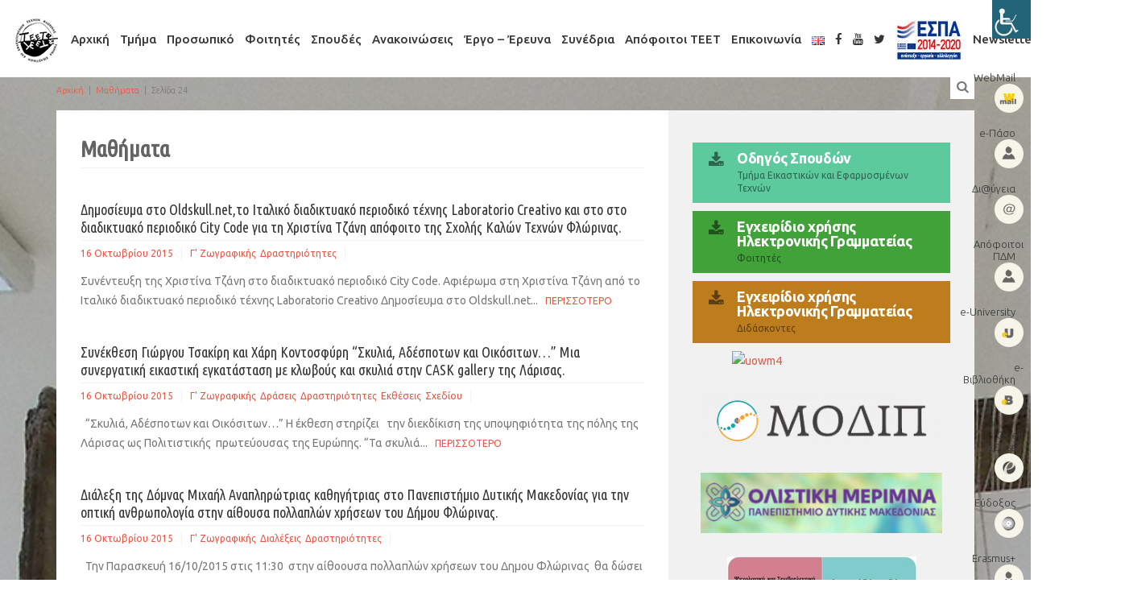

--- FILE ---
content_type: text/html; charset=UTF-8
request_url: https://eetf.uowm.gr/category/mathimata/page/24/
body_size: 20052
content:

<!DOCTYPE html>
<!--[if gt IE 8]><html class="no-js ie9-plus" lang="el"><![endif]-->
<html class="no-js" lang="el">
<head>
	<meta charset="UTF-8">
	<meta name="viewport" content="width=device-width, initial-scale=1.0">
	<title>Μαθήματα | Τμήμα Εικαστικών και Εφαρμοσμένων Τεχνών | Σελίδα 24</title>
	<link rel="profile" href="http://gmpg.org/xfn/11">
	<link rel="pingback" href="https://eetf.uowm.gr/xmlrpc.php">
    <link rel="shortcut icon" href="">
    <meta name='robots' content='max-image-preview:large' />
	<style>img:is([sizes="auto" i], [sizes^="auto," i]) { contain-intrinsic-size: 3000px 1500px }</style>
	<link rel='dns-prefetch' href='//maps.googleapis.com' />
<link rel='dns-prefetch' href='//fonts.googleapis.com' />
<link rel="alternate" type="application/rss+xml" title="Ροή RSS &raquo; Τμήμα Εικαστικών και Εφαρμοσμένων Τεχνών" href="https://eetf.uowm.gr/feed/" />
<link rel="alternate" type="application/rss+xml" title="Ροή Σχολίων &raquo; Τμήμα Εικαστικών και Εφαρμοσμένων Τεχνών" href="https://eetf.uowm.gr/comments/feed/" />
<link rel="alternate" type="application/rss+xml" title="Κατηγορία Ροής Τμήμα Εικαστικών και Εφαρμοσμένων Τεχνών &raquo; Μαθήματα" href="https://eetf.uowm.gr/category/mathimata/feed/" />
<script type="text/javascript">
/* <![CDATA[ */
window._wpemojiSettings = {"baseUrl":"https:\/\/s.w.org\/images\/core\/emoji\/16.0.1\/72x72\/","ext":".png","svgUrl":"https:\/\/s.w.org\/images\/core\/emoji\/16.0.1\/svg\/","svgExt":".svg","source":{"concatemoji":"https:\/\/eetf.uowm.gr\/wp-includes\/js\/wp-emoji-release.min.js?ver=6.8.3"}};
/*! This file is auto-generated */
!function(s,n){var o,i,e;function c(e){try{var t={supportTests:e,timestamp:(new Date).valueOf()};sessionStorage.setItem(o,JSON.stringify(t))}catch(e){}}function p(e,t,n){e.clearRect(0,0,e.canvas.width,e.canvas.height),e.fillText(t,0,0);var t=new Uint32Array(e.getImageData(0,0,e.canvas.width,e.canvas.height).data),a=(e.clearRect(0,0,e.canvas.width,e.canvas.height),e.fillText(n,0,0),new Uint32Array(e.getImageData(0,0,e.canvas.width,e.canvas.height).data));return t.every(function(e,t){return e===a[t]})}function u(e,t){e.clearRect(0,0,e.canvas.width,e.canvas.height),e.fillText(t,0,0);for(var n=e.getImageData(16,16,1,1),a=0;a<n.data.length;a++)if(0!==n.data[a])return!1;return!0}function f(e,t,n,a){switch(t){case"flag":return n(e,"\ud83c\udff3\ufe0f\u200d\u26a7\ufe0f","\ud83c\udff3\ufe0f\u200b\u26a7\ufe0f")?!1:!n(e,"\ud83c\udde8\ud83c\uddf6","\ud83c\udde8\u200b\ud83c\uddf6")&&!n(e,"\ud83c\udff4\udb40\udc67\udb40\udc62\udb40\udc65\udb40\udc6e\udb40\udc67\udb40\udc7f","\ud83c\udff4\u200b\udb40\udc67\u200b\udb40\udc62\u200b\udb40\udc65\u200b\udb40\udc6e\u200b\udb40\udc67\u200b\udb40\udc7f");case"emoji":return!a(e,"\ud83e\udedf")}return!1}function g(e,t,n,a){var r="undefined"!=typeof WorkerGlobalScope&&self instanceof WorkerGlobalScope?new OffscreenCanvas(300,150):s.createElement("canvas"),o=r.getContext("2d",{willReadFrequently:!0}),i=(o.textBaseline="top",o.font="600 32px Arial",{});return e.forEach(function(e){i[e]=t(o,e,n,a)}),i}function t(e){var t=s.createElement("script");t.src=e,t.defer=!0,s.head.appendChild(t)}"undefined"!=typeof Promise&&(o="wpEmojiSettingsSupports",i=["flag","emoji"],n.supports={everything:!0,everythingExceptFlag:!0},e=new Promise(function(e){s.addEventListener("DOMContentLoaded",e,{once:!0})}),new Promise(function(t){var n=function(){try{var e=JSON.parse(sessionStorage.getItem(o));if("object"==typeof e&&"number"==typeof e.timestamp&&(new Date).valueOf()<e.timestamp+604800&&"object"==typeof e.supportTests)return e.supportTests}catch(e){}return null}();if(!n){if("undefined"!=typeof Worker&&"undefined"!=typeof OffscreenCanvas&&"undefined"!=typeof URL&&URL.createObjectURL&&"undefined"!=typeof Blob)try{var e="postMessage("+g.toString()+"("+[JSON.stringify(i),f.toString(),p.toString(),u.toString()].join(",")+"));",a=new Blob([e],{type:"text/javascript"}),r=new Worker(URL.createObjectURL(a),{name:"wpTestEmojiSupports"});return void(r.onmessage=function(e){c(n=e.data),r.terminate(),t(n)})}catch(e){}c(n=g(i,f,p,u))}t(n)}).then(function(e){for(var t in e)n.supports[t]=e[t],n.supports.everything=n.supports.everything&&n.supports[t],"flag"!==t&&(n.supports.everythingExceptFlag=n.supports.everythingExceptFlag&&n.supports[t]);n.supports.everythingExceptFlag=n.supports.everythingExceptFlag&&!n.supports.flag,n.DOMReady=!1,n.readyCallback=function(){n.DOMReady=!0}}).then(function(){return e}).then(function(){var e;n.supports.everything||(n.readyCallback(),(e=n.source||{}).concatemoji?t(e.concatemoji):e.wpemoji&&e.twemoji&&(t(e.twemoji),t(e.wpemoji)))}))}((window,document),window._wpemojiSettings);
/* ]]> */
</script>
<link rel='stylesheet' id='wpa-css-css' href='https://eetf.uowm.gr/wp-content/plugins/wp-attachments/styles/0/wpa.css?ver=6.8.3' type='text/css' media='all' />
<style id='wp-emoji-styles-inline-css' type='text/css'>

	img.wp-smiley, img.emoji {
		display: inline !important;
		border: none !important;
		box-shadow: none !important;
		height: 1em !important;
		width: 1em !important;
		margin: 0 0.07em !important;
		vertical-align: -0.1em !important;
		background: none !important;
		padding: 0 !important;
	}
</style>
<link rel='stylesheet' id='wp-block-library-css' href='https://eetf.uowm.gr/wp-includes/css/dist/block-library/style.min.css?ver=6.8.3' type='text/css' media='all' />
<style id='classic-theme-styles-inline-css' type='text/css'>
/*! This file is auto-generated */
.wp-block-button__link{color:#fff;background-color:#32373c;border-radius:9999px;box-shadow:none;text-decoration:none;padding:calc(.667em + 2px) calc(1.333em + 2px);font-size:1.125em}.wp-block-file__button{background:#32373c;color:#fff;text-decoration:none}
</style>
<style id='global-styles-inline-css' type='text/css'>
:root{--wp--preset--aspect-ratio--square: 1;--wp--preset--aspect-ratio--4-3: 4/3;--wp--preset--aspect-ratio--3-4: 3/4;--wp--preset--aspect-ratio--3-2: 3/2;--wp--preset--aspect-ratio--2-3: 2/3;--wp--preset--aspect-ratio--16-9: 16/9;--wp--preset--aspect-ratio--9-16: 9/16;--wp--preset--color--black: #000000;--wp--preset--color--cyan-bluish-gray: #abb8c3;--wp--preset--color--white: #ffffff;--wp--preset--color--pale-pink: #f78da7;--wp--preset--color--vivid-red: #cf2e2e;--wp--preset--color--luminous-vivid-orange: #ff6900;--wp--preset--color--luminous-vivid-amber: #fcb900;--wp--preset--color--light-green-cyan: #7bdcb5;--wp--preset--color--vivid-green-cyan: #00d084;--wp--preset--color--pale-cyan-blue: #8ed1fc;--wp--preset--color--vivid-cyan-blue: #0693e3;--wp--preset--color--vivid-purple: #9b51e0;--wp--preset--gradient--vivid-cyan-blue-to-vivid-purple: linear-gradient(135deg,rgba(6,147,227,1) 0%,rgb(155,81,224) 100%);--wp--preset--gradient--light-green-cyan-to-vivid-green-cyan: linear-gradient(135deg,rgb(122,220,180) 0%,rgb(0,208,130) 100%);--wp--preset--gradient--luminous-vivid-amber-to-luminous-vivid-orange: linear-gradient(135deg,rgba(252,185,0,1) 0%,rgba(255,105,0,1) 100%);--wp--preset--gradient--luminous-vivid-orange-to-vivid-red: linear-gradient(135deg,rgba(255,105,0,1) 0%,rgb(207,46,46) 100%);--wp--preset--gradient--very-light-gray-to-cyan-bluish-gray: linear-gradient(135deg,rgb(238,238,238) 0%,rgb(169,184,195) 100%);--wp--preset--gradient--cool-to-warm-spectrum: linear-gradient(135deg,rgb(74,234,220) 0%,rgb(151,120,209) 20%,rgb(207,42,186) 40%,rgb(238,44,130) 60%,rgb(251,105,98) 80%,rgb(254,248,76) 100%);--wp--preset--gradient--blush-light-purple: linear-gradient(135deg,rgb(255,206,236) 0%,rgb(152,150,240) 100%);--wp--preset--gradient--blush-bordeaux: linear-gradient(135deg,rgb(254,205,165) 0%,rgb(254,45,45) 50%,rgb(107,0,62) 100%);--wp--preset--gradient--luminous-dusk: linear-gradient(135deg,rgb(255,203,112) 0%,rgb(199,81,192) 50%,rgb(65,88,208) 100%);--wp--preset--gradient--pale-ocean: linear-gradient(135deg,rgb(255,245,203) 0%,rgb(182,227,212) 50%,rgb(51,167,181) 100%);--wp--preset--gradient--electric-grass: linear-gradient(135deg,rgb(202,248,128) 0%,rgb(113,206,126) 100%);--wp--preset--gradient--midnight: linear-gradient(135deg,rgb(2,3,129) 0%,rgb(40,116,252) 100%);--wp--preset--font-size--small: 13px;--wp--preset--font-size--medium: 20px;--wp--preset--font-size--large: 36px;--wp--preset--font-size--x-large: 42px;--wp--preset--spacing--20: 0.44rem;--wp--preset--spacing--30: 0.67rem;--wp--preset--spacing--40: 1rem;--wp--preset--spacing--50: 1.5rem;--wp--preset--spacing--60: 2.25rem;--wp--preset--spacing--70: 3.38rem;--wp--preset--spacing--80: 5.06rem;--wp--preset--shadow--natural: 6px 6px 9px rgba(0, 0, 0, 0.2);--wp--preset--shadow--deep: 12px 12px 50px rgba(0, 0, 0, 0.4);--wp--preset--shadow--sharp: 6px 6px 0px rgba(0, 0, 0, 0.2);--wp--preset--shadow--outlined: 6px 6px 0px -3px rgba(255, 255, 255, 1), 6px 6px rgba(0, 0, 0, 1);--wp--preset--shadow--crisp: 6px 6px 0px rgba(0, 0, 0, 1);}:where(.is-layout-flex){gap: 0.5em;}:where(.is-layout-grid){gap: 0.5em;}body .is-layout-flex{display: flex;}.is-layout-flex{flex-wrap: wrap;align-items: center;}.is-layout-flex > :is(*, div){margin: 0;}body .is-layout-grid{display: grid;}.is-layout-grid > :is(*, div){margin: 0;}:where(.wp-block-columns.is-layout-flex){gap: 2em;}:where(.wp-block-columns.is-layout-grid){gap: 2em;}:where(.wp-block-post-template.is-layout-flex){gap: 1.25em;}:where(.wp-block-post-template.is-layout-grid){gap: 1.25em;}.has-black-color{color: var(--wp--preset--color--black) !important;}.has-cyan-bluish-gray-color{color: var(--wp--preset--color--cyan-bluish-gray) !important;}.has-white-color{color: var(--wp--preset--color--white) !important;}.has-pale-pink-color{color: var(--wp--preset--color--pale-pink) !important;}.has-vivid-red-color{color: var(--wp--preset--color--vivid-red) !important;}.has-luminous-vivid-orange-color{color: var(--wp--preset--color--luminous-vivid-orange) !important;}.has-luminous-vivid-amber-color{color: var(--wp--preset--color--luminous-vivid-amber) !important;}.has-light-green-cyan-color{color: var(--wp--preset--color--light-green-cyan) !important;}.has-vivid-green-cyan-color{color: var(--wp--preset--color--vivid-green-cyan) !important;}.has-pale-cyan-blue-color{color: var(--wp--preset--color--pale-cyan-blue) !important;}.has-vivid-cyan-blue-color{color: var(--wp--preset--color--vivid-cyan-blue) !important;}.has-vivid-purple-color{color: var(--wp--preset--color--vivid-purple) !important;}.has-black-background-color{background-color: var(--wp--preset--color--black) !important;}.has-cyan-bluish-gray-background-color{background-color: var(--wp--preset--color--cyan-bluish-gray) !important;}.has-white-background-color{background-color: var(--wp--preset--color--white) !important;}.has-pale-pink-background-color{background-color: var(--wp--preset--color--pale-pink) !important;}.has-vivid-red-background-color{background-color: var(--wp--preset--color--vivid-red) !important;}.has-luminous-vivid-orange-background-color{background-color: var(--wp--preset--color--luminous-vivid-orange) !important;}.has-luminous-vivid-amber-background-color{background-color: var(--wp--preset--color--luminous-vivid-amber) !important;}.has-light-green-cyan-background-color{background-color: var(--wp--preset--color--light-green-cyan) !important;}.has-vivid-green-cyan-background-color{background-color: var(--wp--preset--color--vivid-green-cyan) !important;}.has-pale-cyan-blue-background-color{background-color: var(--wp--preset--color--pale-cyan-blue) !important;}.has-vivid-cyan-blue-background-color{background-color: var(--wp--preset--color--vivid-cyan-blue) !important;}.has-vivid-purple-background-color{background-color: var(--wp--preset--color--vivid-purple) !important;}.has-black-border-color{border-color: var(--wp--preset--color--black) !important;}.has-cyan-bluish-gray-border-color{border-color: var(--wp--preset--color--cyan-bluish-gray) !important;}.has-white-border-color{border-color: var(--wp--preset--color--white) !important;}.has-pale-pink-border-color{border-color: var(--wp--preset--color--pale-pink) !important;}.has-vivid-red-border-color{border-color: var(--wp--preset--color--vivid-red) !important;}.has-luminous-vivid-orange-border-color{border-color: var(--wp--preset--color--luminous-vivid-orange) !important;}.has-luminous-vivid-amber-border-color{border-color: var(--wp--preset--color--luminous-vivid-amber) !important;}.has-light-green-cyan-border-color{border-color: var(--wp--preset--color--light-green-cyan) !important;}.has-vivid-green-cyan-border-color{border-color: var(--wp--preset--color--vivid-green-cyan) !important;}.has-pale-cyan-blue-border-color{border-color: var(--wp--preset--color--pale-cyan-blue) !important;}.has-vivid-cyan-blue-border-color{border-color: var(--wp--preset--color--vivid-cyan-blue) !important;}.has-vivid-purple-border-color{border-color: var(--wp--preset--color--vivid-purple) !important;}.has-vivid-cyan-blue-to-vivid-purple-gradient-background{background: var(--wp--preset--gradient--vivid-cyan-blue-to-vivid-purple) !important;}.has-light-green-cyan-to-vivid-green-cyan-gradient-background{background: var(--wp--preset--gradient--light-green-cyan-to-vivid-green-cyan) !important;}.has-luminous-vivid-amber-to-luminous-vivid-orange-gradient-background{background: var(--wp--preset--gradient--luminous-vivid-amber-to-luminous-vivid-orange) !important;}.has-luminous-vivid-orange-to-vivid-red-gradient-background{background: var(--wp--preset--gradient--luminous-vivid-orange-to-vivid-red) !important;}.has-very-light-gray-to-cyan-bluish-gray-gradient-background{background: var(--wp--preset--gradient--very-light-gray-to-cyan-bluish-gray) !important;}.has-cool-to-warm-spectrum-gradient-background{background: var(--wp--preset--gradient--cool-to-warm-spectrum) !important;}.has-blush-light-purple-gradient-background{background: var(--wp--preset--gradient--blush-light-purple) !important;}.has-blush-bordeaux-gradient-background{background: var(--wp--preset--gradient--blush-bordeaux) !important;}.has-luminous-dusk-gradient-background{background: var(--wp--preset--gradient--luminous-dusk) !important;}.has-pale-ocean-gradient-background{background: var(--wp--preset--gradient--pale-ocean) !important;}.has-electric-grass-gradient-background{background: var(--wp--preset--gradient--electric-grass) !important;}.has-midnight-gradient-background{background: var(--wp--preset--gradient--midnight) !important;}.has-small-font-size{font-size: var(--wp--preset--font-size--small) !important;}.has-medium-font-size{font-size: var(--wp--preset--font-size--medium) !important;}.has-large-font-size{font-size: var(--wp--preset--font-size--large) !important;}.has-x-large-font-size{font-size: var(--wp--preset--font-size--x-large) !important;}
:where(.wp-block-post-template.is-layout-flex){gap: 1.25em;}:where(.wp-block-post-template.is-layout-grid){gap: 1.25em;}
:where(.wp-block-columns.is-layout-flex){gap: 2em;}:where(.wp-block-columns.is-layout-grid){gap: 2em;}
:root :where(.wp-block-pullquote){font-size: 1.5em;line-height: 1.6;}
</style>
<link rel='stylesheet' id='menu-image-css' href='https://eetf.uowm.gr/wp-content/plugins/menu-image/includes/css/menu-image.css?ver=3.13' type='text/css' media='all' />
<link rel='stylesheet' id='dashicons-css' href='https://eetf.uowm.gr/wp-includes/css/dashicons.min.css?ver=6.8.3' type='text/css' media='all' />
<link rel='stylesheet' id='wpah-front-styles-css' href='https://eetf.uowm.gr/wp-content/plugins/wp-accessibility-helper/assets/css/wp-accessibility-helper.min.css?ver=0.5.9.4' type='text/css' media='all' />
<link rel='stylesheet' id='bootstrapcss-css' href='https://eetf.uowm.gr/wp-content/themes/Buntington/bootstrap/css/bootstrap.min.css' type='text/css' media='all' />
<link rel='stylesheet' id='fontawesome-css' href='https://eetf.uowm.gr/wp-content/themes/Buntington/font-awesome/css/font-awesome.min.css' type='text/css' media='all' />
<link rel='stylesheet' id='dropdowncss-css' href='https://eetf.uowm.gr/wp-content/themes/Buntington/js/dropdown-menu/dropdown-menu.css' type='text/css' media='all' />
<link rel='stylesheet' id='swipeboxcss-css' href='https://eetf.uowm.gr/wp-content/themes/Buntington/js/swipebox/css/swipebox.min.css' type='text/css' media='all' />
<link rel='stylesheet' id='audioplayercss-css' href='https://eetf.uowm.gr/wp-content/themes/Buntington/js/audioplayer/audioplayer.css' type='text/css' media='all' />
<link rel='stylesheet' id='stylecss-css' href='https://eetf.uowm.gr/wp-content/themes/uowm-teet/style.css' type='text/css' media='all' />
<link rel='stylesheet' id='dynamicstylesheet-css' href='https://eetf.uowm.gr/?dynamic_css=css' type='text/css' media='all' />
<link rel='stylesheet' id='Ubuntu-css' href='https://fonts.googleapis.com/css?family=Ubuntu:normal,italic,300,300italic,500,500italic,700,700italic&#038;subset=latin,greek' type='text/css' media='all' />
<link rel='stylesheet' id='Ubuntu+Condensed-css' href='https://fonts.googleapis.com/css?family=Ubuntu+Condensed&#038;subset=latin,greek' type='text/css' media='all' />
<script type="text/javascript" src="https://eetf.uowm.gr/wp-includes/js/jquery/jquery.min.js?ver=3.7.1" id="jquery-core-js"></script>
<script type="text/javascript" src="https://eetf.uowm.gr/wp-includes/js/jquery/jquery-migrate.min.js?ver=3.4.1" id="jquery-migrate-js"></script>
<script type="text/javascript" id="jquery-remove-uppercase-accents-js-extra">
/* <![CDATA[ */
var rua = {"accents":[{"original":"\u0386\u0399","convert":"\u0391\u03aa"},{"original":"\u0386\u03a5","convert":"\u0391\u03ab"},{"original":"\u0388\u0399","convert":"\u0395\u03aa"},{"original":"\u038c\u0399","convert":"\u039f\u03aa"},{"original":"\u0388\u03a5","convert":"\u0395\u03ab"},{"original":"\u038c\u03a5","convert":"\u039f\u03ab"},{"original":"\u03ac\u03b9","convert":"\u03b1\u03ca"},{"original":"\u03ad\u03b9","convert":"\u03b5\u03ca"},{"original":"\u0386\u03c5","convert":"\u03b1\u03cb"},{"original":"\u03ac\u03c5","convert":"\u03b1\u03cb"},{"original":"\u03cc\u03b9","convert":"\u03bf\u03ca"},{"original":"\u0388\u03c5","convert":"\u03b5\u03cb"},{"original":"\u03ad\u03c5","convert":"\u03b5\u03cb"},{"original":"\u03cc\u03c5","convert":"\u03bf\u03cb"},{"original":"\u038c\u03c5","convert":"\u03bf\u03cb"},{"original":"\u0386","convert":"\u0391"},{"original":"\u03ac","convert":"\u03b1"},{"original":"\u0388","convert":"\u0395"},{"original":"\u03ad","convert":"\u03b5"},{"original":"\u0389","convert":"\u0397"},{"original":"\u03ae","convert":"\u03b7"},{"original":"\u038a","convert":"\u0399"},{"original":"\u03aa","convert":"\u0399"},{"original":"\u03af","convert":"\u03b9"},{"original":"\u0390","convert":"\u03ca"},{"original":"\u038c","convert":"\u039f"},{"original":"\u03cc","convert":"\u03bf"},{"original":"\u038e","convert":"\u03a5"},{"original":"\u03cd","convert":"\u03c5"},{"original":"\u03b0","convert":"\u03cb"},{"original":"\u038f","convert":"\u03a9"},{"original":"\u03ce","convert":"\u03c9"}],"selectors":"","selAction":""};
/* ]]> */
</script>
<script type="text/javascript" src="https://eetf.uowm.gr/wp-content/plugins/remove-uppercase-accents/js/jquery.remove-uppercase-accents.js?ver=6.8.3" id="jquery-remove-uppercase-accents-js"></script>
<link rel="https://api.w.org/" href="https://eetf.uowm.gr/wp-json/" /><link rel="alternate" title="JSON" type="application/json" href="https://eetf.uowm.gr/wp-json/wp/v2/categories/55" /><link rel="EditURI" type="application/rsd+xml" title="RSD" href="https://eetf.uowm.gr/xmlrpc.php?rsd" />
<meta name="generator" content="WordPress 6.8.3" />
		<style type="text/css" id="wp-custom-css">
			#comments { display: none; }
/*
Καλώς ήρθατε στο Παραμετροποιήσιμο CSS!

Για να μάθετε περισσότερα δείτε το
http://wp.me/PEmnE-Bt
*/
body {
	font-family: 'Ubuntu', 'Myriad Pro', 'Helvetica', sans-serif;
}

h1, h2, h3 {
	margin: 20px 0 10px;
}

#drop-down-left a {
	border: none;
}

ol.lower-roman {
	list-style-type: lower-roman;
}

ol.upper-roman {
	list-style-type: upper-roman;
}

ol.lower-alpha {
	list-style-type: lower-alpha;
}

ol.upper-alpha {
	list-style-type: upper-alpha;
}

@media only screen and (min-width: 768px) {
	#k-site-logo {
		display: none;
	}
}

@media only screen and (min-width: 1200px) {
	#k-head {
		width: 100%;
		text-align: center;
	}
}

#k-head {
	margin-bottom: 5px;
	margin-top: 5px;
}

.k-carousel-caption {
	border-top: 3px solid #2db4b4;
}

#drop-down-left > li:not(:first-child) {
	margin-left: 20px;
}

#drop-down-left a {
	padding: 10px 0 !important;
}

li.widget-container {
	margin-top: 0 !important;
}

.k-functional-navig ul {
	padding: 0;
}

.k-functional-navig ul li {
	padding: 2px 10px;
	display: block;
	text-align: right;
	width: 150px;
}

.k-functional-navig a {
	text-transform: none;
	font-size: 13px;
}

#k-functional-wrap {
	position: fixed;
	top: 80px;
	right: 0;
	z-index: 777;
}

#k-footer .widget_nav_menu ul li {
	text-transform: none;
	padding-left: 0;
	border: none;
	padding-bottom: 0;
}

#k-footer .widget_nav_menu ul li::before {
	display: none;
}

#k-footer .widget_nav_menu ul li ul li {
	padding-left: 10px;
	border: none;
}

#k-footer .widget_nav_menu ul li a {
	color: #777;
	font-weight: 500;
}

#k-footer .widget_nav_menu ul li ul li a {
	font-weight: 300;
}

#drop-down-left a {
	font-size: 14px;
	font-weight: 500;
}

#k-footer .title-median {
	color: #111 !important;
	font-weight: 500;
}

.m-contact-tel {
	font-size: 13px;
	text-transform: none;
}

ul.post-attachments {
	padding: 0;
}

li.post-attachment {
	font-size: 13px;
}

.title-median, .news-mini-wrap .page-title {
	font-size: 18px;
	font-weight: 500;
	text-transform: none;
	margin: 0;
}

.recent-news-thumb {
	display: none;
}

.news-no-summary .recent-news-text {
	margin-left: 0;
}

.news-meta {
	margin-top: 0;
}

.page-title {
	padding-bottom: 5px;
}

.type-event .title-median {
	margin-bottom: 10px;
}

.up-event-wrap .title-median {
	margin-bottom: 10px;
}

.up-event-date {
	padding: 2px 15px;
}

h4.panel-title a {
	font-weight: normal;
}

#drop-down-left > li:not(:first-child) {
	margin-left: 13px;
}

.teaching_stuff .table.table-condensed tr td:nth-child(1) {
	width: 25%;
}

.teaching_stuff .table.table-condensed {
	font-size: .9em;
}

.teaching_stuff .table.table-curved.table-hover tr td:nth-child(1) {
	width: 35%;
	background-color: #FBFBFB;
}

.teaching_stuff .table.table-curved.table-hover {
	font-size: .9em;
}

.table-curved {
	border-collapse: separate;
	border: solid #ccc 1px;
	border-radius: 6px;
	border-left: 0;
	border-top: 0;
}

.table-curved > thead:first-child > tr:first-child > th {
	border-bottom: 0;
	border-top: solid #ccc 1px;
}

.table-curved td, .table-curved th {
	border-left: 1px solid #ccc;
	border-top: 1px solid #ccc;
}

.table-curved > :first-child > :first-child > :first-child {
	border-radius: 6px 0 0 0;
}

.table-curved > :first-child > :first-child > :last-child {
	border-radius: 0 6px 0 0;
}

.table-curved > :last-child > :last-child > :first-child {
	border-radius: 0 0 0 6px;
}

.table-curved > :last-child > :last-child > :last-child {
	border-radius: 0 0 6px 0;
}

.separator-fatty {
	margin: 8px 0;
}

@media (min-width: 992px) {
	#k-body .container .col-lg-8.col-md-8 .col-padded {
		min-height: 1275px;
	}
}

.title-widget {
	font-size: 17px;
}

.research_program .table.table-condensed tr td:nth-child(1) {
	width: 30%;
}

.research_program .table.table-condensed {
	font-size: .9em;
}

.teaching_stuff_list.table a, .research_program_list.table a {
	color: #636363;
}

.teaching_stuff_list.table a:hover, .research_program_list.table a:hover {
	color: #2DB4B4;
}

div.sharedaddy {
	margin-top: 30px;
}

.table-courses > thead > tr > th, .table-courses > tbody > tr > th, .table-courses > tfoot > tr > th, .table-courses > thead > tr > td, .table-courses > tbody > tr > td, .table-courses > tfoot > tr > td {
	padding: 10px 8px;
}

.single-course ol {
	padding-left: 20px;
}

#drop-down-left a {
	text-transform: none;
	font-size: 15px;
}

#drop-down-left ul a {
	font-size: 14px;
}

li.widget-container {
	margin-bottom: 30px;
}

.widget_archive ul li, .widget_categories ul li, .widget_pages ul li, .widget_meta ul li, .widget_nav_menu ul li {
	font-weight: normal;
	text-transform: none;
}

li.widget-container li.menu-item ul.sub-menu {
	margin-top: 8px;
}

.title-widget {
	margin: 0 0 20px;
}

.textwidget hr {
	margin-top: 10px;
	margin-bottom: 10px;
	border-color: #C5C5C5 -moz-use-text-color -moz-use-text-color;
}

.news-featured-image, .rss-widget-icon {
	display: none;
}

.k-main-navig {
	margin-top: 33px;
}

.k-functional-navig ul li {
	padding: 9px;
	width: 100px;
}

.k-carousel-caption {
	border-top: 3px solid #ac3055;
}

.home .fullwidth .utabm {
	margin: 0 !important;
}

.home .fullwidth li.widget-container {
	margin: 0 !important;
}

.title-widget {
	color: #454545;
	font-weight: 700;
}

.custom-button {
	padding: 10px 20px;
	margin: 10px 0;
}

.custom-button-title {
	font-size: 18px;
	color: #fff;
	line-height: 18px;
}

/*
#k-body {
	background-color: #ffffff;
	background-image: url(https://eetf.uowm.gr/wp-content/uploads/2016/06/design2.jpg);
	background-repeat: no-repeat;
	background-attachment: fixed;
	background-position: top left;
	background-size: cover;
	transition: background 1s linear;
}
*/
.k-main-navig {
	margin-top: 5px !important;
}

#k-footer {
	display: none;
}

#k-sidebar hr {
	margin-top: 10px;
	margin-bottom: 10px;
	border-top: 1px solid #d5d5d5;
}

.home .col-padded {
	display: none;
}

.home .row.no-gutter.fullwidth {
	background-color: transparent;
	min-height: 800px;
}

/*
.k-functional-navig a,.breadcrumbs, .breadcrumbs a {
	color: #fff !important;
}

.breadcrumbs a:hover {
	text-decoration: underline;
}

#site-search {
	color: #fff;
}
*/
.copy-text {
	text-transform: none;
}

.copy-text a, .copy-text a:hover {
	color: #777;
}

.custom-button-title {
	text-transform: none;
}

.home .k-functional-navig ul li a {
	color: #fff;
}		</style>
			
</head>

<body class="archive paged category category-mathimata category-55 paged-24 category-paged-24 wp-theme-Buntington wp-child-theme-uowm-teet opera windows wp-accessibility-helper wah_fstype_script accessibility-location-right">

    <!-- device test, don't remove. javascript needed! -->
    <span class="visible-xs"></span><span class="visible-sm"></span><span class="visible-md"></span><span class="visible-lg"></span>
    <!-- device test end -->
    
    <div id="k-functional-wrap">
		<nav class="k-functional-navig"><div class="menu-top_menu-container"><ul id="menu-top_menu" class="list-inline pull-right"><li id="menu-item-18704" class="menu-item menu-item-type-custom menu-item-object-custom menu-item-18704"><a target="_blank" href="http://webmail.uowm.gr/" class="menu-image-title-before menu-image-hovered"><span class="menu-image-title-before menu-image-title">WebMail</span><span class='menu-image-hover-wrapper'><img width="36" height="36" src="https://eetf.uowm.gr/wp-content/uploads/2016/07/dep-1-36x36.png" class="menu-image menu-image-title-before" alt="" decoding="async" /><img width="36" height="36" src="https://eetf.uowm.gr/wp-content/uploads/2016/07/dep-1-1-36x36.png" class="hovered-image menu-image-title-before" alt="" style="margin-left: -36px;" decoding="async" /></span></a></li>
<li id="menu-item-18721" class="menu-item menu-item-type-custom menu-item-object-custom menu-item-18721"><a target="_blank" href="http://academicid.minedu.gov.gr/" class="menu-image-title-before menu-image-hovered"><span class="menu-image-title-before menu-image-title">e-Πάσο</span><span class='menu-image-hover-wrapper'><img width="36" height="36" src="https://eetf.uowm.gr/wp-content/uploads/2016/07/dep-2-36x36.png" class="menu-image menu-image-title-before" alt="" decoding="async" /><img width="36" height="36" src="https://eetf.uowm.gr/wp-content/uploads/2016/07/dep-2-1-36x36.png" class="hovered-image menu-image-title-before" alt="" style="margin-left: -36px;" decoding="async" /></span></a></li>
<li id="menu-item-18722" class="menu-item menu-item-type-custom menu-item-object-custom menu-item-18722"><a target="_blank" href="http://et.diavgeia.gov.gr/f/uowm" class="menu-image-title-before menu-image-hovered"><span class="menu-image-title-before menu-image-title">Δι@ύγεια</span><span class='menu-image-hover-wrapper'><img width="36" height="36" src="https://eetf.uowm.gr/wp-content/uploads/2016/07/dep-4-36x36.png" class="menu-image menu-image-title-before" alt="" decoding="async" /><img width="36" height="36" src="https://eetf.uowm.gr/wp-content/uploads/2016/07/dep-4-1-36x36.png" class="hovered-image menu-image-title-before" alt="" style="margin-left: -36px;" decoding="async" /></span></a></li>
<li id="menu-item-23550" class="menu-item menu-item-type-custom menu-item-object-custom menu-item-23550"><a target="_blank" href="https://alumni.uowm.gr/" class="menu-image-title-before menu-image-hovered"><span class="menu-image-title-before menu-image-title">Απόφοιτοι ΠΔΜ</span><span class='menu-image-hover-wrapper'><img width="36" height="36" src="https://eetf.uowm.gr/wp-content/uploads/2016/07/dep-2-36x36.png" class="menu-image menu-image-title-before" alt="" decoding="async" /><img width="36" height="36" src="https://eetf.uowm.gr/wp-content/uploads/2016/07/dep-2-1-36x36.png" class="hovered-image menu-image-title-before" alt="" style="margin-left: -36px;" decoding="async" /></span></a></li>
<li id="menu-item-18723" class="menu-item menu-item-type-custom menu-item-object-custom menu-item-18723"><a target="_blank" href="https://students.uowm.gr/" class="menu-image-title-before menu-image-hovered"><span class="menu-image-title-before menu-image-title">e-University</span><span class='menu-image-hover-wrapper'><img width="36" height="36" src="https://eetf.uowm.gr/wp-content/uploads/2016/07/dep-5-36x36.png" class="menu-image menu-image-title-before" alt="" decoding="async" /><img width="36" height="36" src="https://eetf.uowm.gr/wp-content/uploads/2016/07/dep-5-1-36x36.png" class="hovered-image menu-image-title-before" alt="" style="margin-left: -36px;" decoding="async" /></span></a></li>
<li id="menu-item-18724" class="menu-item menu-item-type-custom menu-item-object-custom menu-item-18724"><a target="_blank" href="https://library.uowm.gr/?lang=el" class="menu-image-title-before menu-image-hovered"><span class="menu-image-title-before menu-image-title">e-Βιβλιοθήκη</span><span class='menu-image-hover-wrapper'><img width="36" height="36" src="https://eetf.uowm.gr/wp-content/uploads/2016/07/dep-6-36x36.png" class="menu-image menu-image-title-before" alt="" decoding="async" /><img width="36" height="36" src="https://eetf.uowm.gr/wp-content/uploads/2016/07/dep-6-1-36x36.png" class="hovered-image menu-image-title-before" alt="" style="margin-left: -36px;" decoding="async" /></span></a></li>
<li id="menu-item-18725" class="menu-item menu-item-type-custom menu-item-object-custom menu-item-18725"><a target="_blank" href="http://eclass.uowm.gr/" class="menu-image-title-before menu-image-hovered"><span class="menu-image-title-before menu-image-title">Open eClass</span><span class='menu-image-hover-wrapper'><img width="36" height="36" src="https://eetf.uowm.gr/wp-content/uploads/2016/07/dep-7-36x36.png" class="menu-image menu-image-title-before" alt="" decoding="async" /><img width="36" height="36" src="https://eetf.uowm.gr/wp-content/uploads/2016/07/dep-7-1-36x36.png" class="hovered-image menu-image-title-before" alt="" style="margin-left: -36px;" decoding="async" /></span></a></li>
<li id="menu-item-18726" class="menu-item menu-item-type-custom menu-item-object-custom menu-item-18726"><a target="_blank" href="http://eudoxus.gr/" class="menu-image-title-before menu-image-hovered"><span class="menu-image-title-before menu-image-title">Εύδοξος</span><span class='menu-image-hover-wrapper'><img width="36" height="36" src="https://eetf.uowm.gr/wp-content/uploads/2016/07/dep-8-36x36.png" class="menu-image menu-image-title-before" alt="" decoding="async" /><img width="36" height="36" src="https://eetf.uowm.gr/wp-content/uploads/2016/07/dep-8-1-36x36.png" class="hovered-image menu-image-title-before" alt="" style="margin-left: -36px;" decoding="async" /></span></a></li>
<li id="menu-item-18729" class="menu-item menu-item-type-custom menu-item-object-custom menu-item-18729"><a target="_blank" href="https://eetf.uowm.gr/spoudes/erasmus/" class="menu-image-title-before menu-image-hovered"><span class="menu-image-title-before menu-image-title">Erasmus+</span><span class='menu-image-hover-wrapper'><img width="36" height="36" src="https://eetf.uowm.gr/wp-content/uploads/2016/07/dep-2-36x36.png" class="menu-image menu-image-title-before" alt="" decoding="async" /><img width="36" height="36" src="https://eetf.uowm.gr/wp-content/uploads/2016/07/dep-2-1-36x36.png" class="hovered-image menu-image-title-before" alt="" style="margin-left: -36px;" decoding="async" /></span></a></li>
</ul></div></nav>    </div>
    
    <div id="k-head" class="container"><!-- container + head wrapper -->
    
    	<div class="row"><!-- row -->
        
        	<div class="col-lg-12"><!-- column -->
        	
        		        
        		<div id="k-site-logo"><!-- site logo -->
        		
                                        
                    <h1 class="site-title">
                    	<a href="https://eetf.uowm.gr/" title="Τμήμα Εικαστικών και Εφαρμοσμένων Τεχνών" rel="home">
                    		Τμήμα Εικαστικών και Εφαρμοσμένων Τεχνών                    	</a>
                        <small class="site-title-tagline hide-sm hide-xs"></small>
                    </h1>
                    
                                        
                    <a id="mobile-nav-switch" href="#drop-down-left"><span class="alter-menu-icon"></span></a><!-- alternative menu button -->
            
            	</div><!-- site logo end -->
            	
				<nav id="k-menu" class="k-main-navig"><div class="menu-vasiko-menou-container"><ul id="drop-down-left" class="k-dropdown-menu"><li id="menu-item-21944" class="menu-item menu-item-type-custom menu-item-object-custom menu-item-home menu-item-21944"><a href="https://eetf.uowm.gr/" class="menu-image-title-hide menu-image-not-hovered"><span class="menu-image-title-hide menu-image-title">logo</span><img width="60" height="60" src="https://eetf.uowm.gr/wp-content/uploads/2016/07/eetf_logo_PNG_60.png" class="menu-image menu-image-title-hide" alt="" decoding="async" /></a></li>
<li id="menu-item-18777" class="menu-item menu-item-type-custom menu-item-object-custom menu-item-home menu-item-18777"><a href="https://eetf.uowm.gr/">Αρχική</a></li>
<li id="menu-item-12101" class="menu-item menu-item-type-custom menu-item-object-custom menu-item-has-children menu-item-12101"><a href="#">Τμήμα</a>
<ul class="sub-menu">
	<li id="menu-item-12134" class="menu-item menu-item-type-post_type menu-item-object-page menu-item-12134"><a href="https://eetf.uowm.gr/tmima/idrisi-apostoli/">Ίδρυση και αποστολή</a></li>
	<li id="menu-item-12133" class="menu-item menu-item-type-post_type menu-item-object-page menu-item-12133"><a href="https://eetf.uowm.gr/tmima/diikisi/">Διοίκηση</a></li>
	<li id="menu-item-12255" class="menu-item menu-item-type-post_type menu-item-object-page menu-item-12255"><a href="https://eetf.uowm.gr/tmima/grammatia/">Γραμματεία</a></li>
	<li id="menu-item-22725" class="menu-item menu-item-type-post_type menu-item-object-post menu-item-22725"><a href="https://eetf.uowm.gr/politiki-piotitas-tou-tmimatos-ikastikon-ke-efarmosmenon-technon-teet/">Πολιτική Ποιότητας του Τμήματος</a></li>
	<li id="menu-item-22778" class="menu-item menu-item-type-post_type menu-item-object-post menu-item-22778"><a href="https://eetf.uowm.gr/kanonismos-litourgias-p-s-2/">Κανονισμός Λειτουργίας Π. Σ.</a></li>
	<li id="menu-item-22797" class="menu-item menu-item-type-post_type menu-item-object-post menu-item-22797"><a href="https://eetf.uowm.gr/epangelmatika-dikeomata/">Επαγγελματικά Δικαιώματα</a></li>
	<li id="menu-item-22883" class="menu-item menu-item-type-post_type menu-item-object-page menu-item-22883"><a href="https://eetf.uowm.gr/ekthesi-esoterikis-axiologisis/">Έκθεση Εσωτερικής Αξιολόγησης</a></li>
	<li id="menu-item-12132" class="menu-item menu-item-type-post_type menu-item-object-page menu-item-12132"><a href="https://eetf.uowm.gr/tmima/i-florina/">Η Φλώρινα</a></li>
	<li id="menu-item-12256" class="menu-item menu-item-type-post_type menu-item-object-page menu-item-12256"><a href="https://eetf.uowm.gr/tmima/chrisima-entipa/">Χρήσιμα έντυπα</a></li>
</ul>
</li>
<li id="menu-item-12102" class="menu-item menu-item-type-custom menu-item-object-custom menu-item-has-children menu-item-12102"><a href="#">Προσωπικό</a>
<ul class="sub-menu">
	<li id="menu-item-12136" class="menu-item menu-item-type-post_type menu-item-object-page menu-item-12136"><a href="https://eetf.uowm.gr/prosopiko/diikitiko-prosopiko/">Διοικητικό προσωπικό</a></li>
	<li id="menu-item-12138" class="menu-item menu-item-type-post_type menu-item-object-page menu-item-12138"><a href="https://eetf.uowm.gr/prosopiko/didaktiko-erevnitiko-prosopiko-d-e-p/">Διδακτικό Ερευνητικό Προσωπικό (Δ.Ε.Π.)</a></li>
	<li id="menu-item-12142" class="menu-item menu-item-type-post_type menu-item-object-page menu-item-12142"><a href="https://eetf.uowm.gr/prosopiko/didaskontes-tou-p-d-40780/">Διδάσκοντες του Π.Δ. 407/ Ακαδημαϊκοί υπότροφοι</a></li>
	<li id="menu-item-22276" class="menu-item menu-item-type-post_type menu-item-object-page menu-item-22276"><a href="https://eetf.uowm.gr/akadimaiki-ipotrofi/">Ακαδημαϊκοί Υπότροφοι/Απόκτηση ακαδημαϊκής διδακτικής εμπειρίας</a></li>
	<li id="menu-item-12139" class="menu-item menu-item-type-post_type menu-item-object-page menu-item-12139"><a href="https://eetf.uowm.gr/prosopiko/idiko-ergastiriako-didaktiko-prosopiko-e-e-di-p/">Ειδικό Εκπαιδευτικό/Εργαστηριακό Διδακτικό Προσωπικό (Ε.Ε.Π./Ε.Ι.ΔΙ.Π)</a></li>
	<li id="menu-item-12137" class="menu-item menu-item-type-post_type menu-item-object-page menu-item-12137"><a href="https://eetf.uowm.gr/prosopiko/idiko-techniko-ergastiriako-prosopiko/">Ειδικό Τεχνικό Εργαστηριακό Προσωπικό (Ε.Τ.Ε.Π.)</a></li>
	<li id="menu-item-18737" class="menu-item menu-item-type-post_type menu-item-object-page menu-item-18737"><a href="https://eetf.uowm.gr/prosopiko/didaktiko-prosopiko-pedagogikis-scholis-anathesi/">Διδακτικό προσωπικό Παιδαγωγικής Σχολής (Ανάθεση)</a></li>
</ul>
</li>
<li id="menu-item-23012" class="menu-item menu-item-type-taxonomy menu-item-object-category menu-item-has-children menu-item-23012"><a href="https://eetf.uowm.gr/category/fitites/">Φοιτητές</a>
<ul class="sub-menu">
	<li id="menu-item-23104" class="menu-item menu-item-type-post_type menu-item-object-post menu-item-23104"><a href="https://eetf.uowm.gr/fititiki-merimna-2/">Φοιτητική Μέριμνα</a></li>
	<li id="menu-item-23105" class="menu-item menu-item-type-post_type menu-item-object-page menu-item-23105"><a href="https://eetf.uowm.gr/simvoulos-spoudon/">Σύμβουλος Σπουδών</a></li>
	<li id="menu-item-23449" class="menu-item menu-item-type-post_type menu-item-object-page menu-item-23449"><a href="https://eetf.uowm.gr/odigi-pdm/">Οδηγοί ΠΔΜ</a></li>
	<li id="menu-item-23102" class="menu-item menu-item-type-post_type menu-item-object-post menu-item-23102"><a href="https://eetf.uowm.gr/diadikasia-diachirisis-paraponon/">Υποβολή παραπόνων</a></li>
</ul>
</li>
<li id="menu-item-12108" class="menu-item menu-item-type-custom menu-item-object-custom menu-item-has-children menu-item-12108"><a href="#">Σπουδές</a>
<ul class="sub-menu">
	<li id="menu-item-30386" class="menu-item menu-item-type-post_type menu-item-object-post menu-item-30386"><a href="https://eetf.uowm.gr/orologio-programma-2ou-examinou-spoudon/">Πρόγραμμα Εαρινού Εξαμήνου 2023-2024 (Διαδικτυακό)</a></li>
	<li id="menu-item-29548" class="menu-item menu-item-type-post_type menu-item-object-post menu-item-29548"><a href="https://eetf.uowm.gr/akadimaiko-imerologio-akadimaikou-etous-2023-24/">Ακαδημαϊκό ημερολόγιο ακαδημαϊκού έτους 2023-24</a></li>
	<li id="menu-item-23174" class="menu-item menu-item-type-post_type menu-item-object-post menu-item-23174"><a href="https://eetf.uowm.gr/akadimaiko-imerologio-akadimaikou-etous-2021-22/">Ακαδημαϊκό Ημερολόγιο ακαδημαϊκού έτους 2022-23</a></li>
	<li id="menu-item-22787" class="menu-item menu-item-type-post_type menu-item-object-post menu-item-22787"><a href="https://eetf.uowm.gr/titlos-spoudon/">Τίτλος Σπουδών</a></li>
	<li id="menu-item-12141" class="menu-item menu-item-type-post_type menu-item-object-page menu-item-12141"><a href="https://eetf.uowm.gr/spoudes/kanonismos-spoudon/">Κανονισμός Σπουδών</a></li>
	<li id="menu-item-22738" class="menu-item menu-item-type-post_type menu-item-object-post menu-item-22738"><a href="https://eetf.uowm.gr/mathisiaka-apotelesmata-pps/">Μαθησιακά Αποτελέσματα ΠΠΣ</a></li>
	<li id="menu-item-12140" class="menu-item menu-item-type-post_type menu-item-object-page menu-item-has-children menu-item-12140"><a href="https://eetf.uowm.gr/spoudes/odigos-spoudon/">Οδηγός Σπουδών</a>
	<ul class="sub-menu">
		<li id="menu-item-12114" class="menu-item menu-item-type-taxonomy menu-item-object-courses menu-item-12114"><a href="https://eetf.uowm.gr/courses/1o-examino/">1ο εξάμηνο</a></li>
		<li id="menu-item-12115" class="menu-item menu-item-type-taxonomy menu-item-object-courses menu-item-12115"><a href="https://eetf.uowm.gr/courses/2o-examino/">2ο εξάμηνο</a></li>
		<li id="menu-item-12110" class="menu-item menu-item-type-taxonomy menu-item-object-courses menu-item-12110"><a href="https://eetf.uowm.gr/courses/3o-examino/">3ο εξάμηνο</a></li>
		<li id="menu-item-12116" class="menu-item menu-item-type-taxonomy menu-item-object-courses menu-item-12116"><a href="https://eetf.uowm.gr/courses/4o-examino/">4ο εξάμηνο</a></li>
		<li id="menu-item-12111" class="menu-item menu-item-type-taxonomy menu-item-object-courses menu-item-12111"><a href="https://eetf.uowm.gr/courses/5o-examino/">5ο εξάμηνο</a></li>
		<li id="menu-item-12113" class="menu-item menu-item-type-taxonomy menu-item-object-courses menu-item-12113"><a href="https://eetf.uowm.gr/courses/6o-examino/">6ο εξάμηνο</a></li>
		<li id="menu-item-12112" class="menu-item menu-item-type-taxonomy menu-item-object-courses menu-item-12112"><a href="https://eetf.uowm.gr/courses/7o-examino/">7ο εξάμηνο</a></li>
		<li id="menu-item-12117" class="menu-item menu-item-type-taxonomy menu-item-object-courses menu-item-12117"><a href="https://eetf.uowm.gr/courses/8o-examino/">8ο εξάμηνο</a></li>
	</ul>
</li>
	<li id="menu-item-12126" class="menu-item menu-item-type-custom menu-item-object-custom menu-item-has-children menu-item-12126"><a href="#">Εργαστήρια</a>
	<ul class="sub-menu">
		<li id="menu-item-12118" class="menu-item menu-item-type-taxonomy menu-item-object-courses menu-item-12118"><a href="https://eetf.uowm.gr/courses/1o-ergastirio-zografikis/">1ο Εργαστήριο Ζωγραφικής</a></li>
		<li id="menu-item-12119" class="menu-item menu-item-type-taxonomy menu-item-object-courses menu-item-12119"><a href="https://eetf.uowm.gr/courses/2o-ergastirio-zografikis/">2ο Εργαστήριο Ζωγραφικής</a></li>
		<li id="menu-item-12120" class="menu-item menu-item-type-taxonomy menu-item-object-courses menu-item-12120"><a href="https://eetf.uowm.gr/courses/3o-ergastirio-zografikis/">3ο Εργαστήριο Ζωγραφικής</a></li>
		<li id="menu-item-12121" class="menu-item menu-item-type-taxonomy menu-item-object-courses menu-item-12121"><a href="https://eetf.uowm.gr/courses/ergastirio-gliptikis/">Εργαστήριο Γλυπτικής</a></li>
		<li id="menu-item-12122" class="menu-item menu-item-type-taxonomy menu-item-object-courses menu-item-12122"><a href="https://eetf.uowm.gr/courses/ergastirio-diakosmitikis/">Εργαστήριο Διακοσμητικής</a></li>
		<li id="menu-item-12123" class="menu-item menu-item-type-taxonomy menu-item-object-courses menu-item-12123"><a href="https://eetf.uowm.gr/courses/ergastirio-ekklisiastikon-technon/">Εργαστήριο Εκκλησιαστικών τεχνών</a></li>
		<li id="menu-item-12125" class="menu-item menu-item-type-taxonomy menu-item-object-courses menu-item-12125"><a href="https://eetf.uowm.gr/courses/ergastirio-charaktikis-entipis-technis/">Εργαστήριο Χαρακτικής – Έντυπης Τέχνης</a></li>
		<li id="menu-item-12127" class="menu-item menu-item-type-taxonomy menu-item-object-courses menu-item-12127"><a href="https://eetf.uowm.gr/courses/ergastirio-psifiakon-technon/">Εργαστήριο Ψηφιακών Τεχνών</a></li>
		<li id="menu-item-21219" class="menu-item menu-item-type-taxonomy menu-item-object-courses menu-item-21219"><a href="https://eetf.uowm.gr/courses/ergastirio-performance-art/">Εργαστήριο Performance Art</a></li>
		<li id="menu-item-29720" class="menu-item menu-item-type-taxonomy menu-item-object-category menu-item-29720"><a href="https://eetf.uowm.gr/en/category/ergastirio-keramikis-en/">Εργαστήριο Κεραμικής</a></li>
	</ul>
</li>
	<li id="menu-item-19446" class="menu-item menu-item-type-post_type menu-item-object-page menu-item-19446"><a href="https://eetf.uowm.gr/spoudes/evdoxos/">Εύδοξος</a></li>
	<li id="menu-item-22992" class="menu-item menu-item-type-post_type menu-item-object-page menu-item-22992"><a href="https://eetf.uowm.gr/simvoulos-spoudon/">Σύμβουλος Σπουδών</a></li>
	<li id="menu-item-12109" class="menu-item menu-item-type-custom menu-item-object-custom menu-item-has-children menu-item-12109"><a href="#">Ειδικά Θέματα Σπουδών</a>
	<ul class="sub-menu">
		<li id="menu-item-12143" class="menu-item menu-item-type-post_type menu-item-object-page menu-item-12143"><a href="https://eetf.uowm.gr/spoudes/idika-themata-spoudon/isagogi-fititon/">Εισαγωγή Φοιτητών</a></li>
		<li id="menu-item-12147" class="menu-item menu-item-type-post_type menu-item-object-page menu-item-12147"><a href="https://eetf.uowm.gr/spoudes/idika-themata-spoudon/idikes-exetasis/">Ειδικές εξετάσεις</a></li>
		<li id="menu-item-12145" class="menu-item menu-item-type-post_type menu-item-object-page menu-item-12145"><a href="https://eetf.uowm.gr/spoudes/idika-themata-spoudon/arches-diamorfosis-programmatos-spoudon/">Αρχές Διαμόρφωσης Προγράμματος Σπουδών</a></li>
		<li id="menu-item-12148" class="menu-item menu-item-type-post_type menu-item-object-page menu-item-12148"><a href="https://eetf.uowm.gr/spoudes/idika-themata-spoudon/mathimata/">Μαθήματα</a></li>
		<li id="menu-item-12144" class="menu-item menu-item-type-post_type menu-item-object-page menu-item-12144"><a href="https://eetf.uowm.gr/?page_id=1680">Παράλληλες εκδηλώσεις</a></li>
		<li id="menu-item-12149" class="menu-item menu-item-type-post_type menu-item-object-page menu-item-12149"><a href="https://eetf.uowm.gr/spoudes/idika-themata-spoudon/organosi-mathimaton-ergastirion/">Οργάνωση Μαθημάτων</a></li>
		<li id="menu-item-12150" class="menu-item menu-item-type-post_type menu-item-object-page menu-item-12150"><a href="https://eetf.uowm.gr/spoudes/idika-themata-spoudon/diplomatiki-ergasia-apoktisi-ptichiou/">Διπλωματική εργασία – απόκτηση πτυχίου</a></li>
		<li id="menu-item-12151" class="menu-item menu-item-type-post_type menu-item-object-page menu-item-12151"><a href="https://eetf.uowm.gr/spoudes/idika-themata-spoudon/pedagogiki-eparkia/">Παιδαγωγική επάρκεια</a></li>
		<li id="menu-item-12152" class="menu-item menu-item-type-post_type menu-item-object-page menu-item-12152"><a href="https://eetf.uowm.gr/spoudes/idika-themata-spoudon/didaktiki-methodologia-praktiki-askisi/">Διδακτική μεθοδολογία – πρακτική άσκηση</a></li>
		<li id="menu-item-12154" class="menu-item menu-item-type-post_type menu-item-object-page menu-item-12154"><a href="https://eetf.uowm.gr/spoudes/idika-themata-spoudon/examiniea-diamorfosi-tou-programmatos-spoudon/">Εξαμηνιαία διαμόρφωση του προγράμματος σπουδών</a></li>
		<li id="menu-item-12153" class="menu-item menu-item-type-post_type menu-item-object-page menu-item-12153"><a href="https://eetf.uowm.gr/spoudes/idika-themata-spoudon/metavatikes-diataxis/">Μεταβατικές Διατάξεις</a></li>
		<li id="menu-item-12155" class="menu-item menu-item-type-post_type menu-item-object-page menu-item-12155"><a href="https://eetf.uowm.gr/spoudes/idika-themata-spoudon/ekpedeftikes-ekdromes/">Εκπαιδευτικές εκδρομές</a></li>
		<li id="menu-item-12156" class="menu-item menu-item-type-post_type menu-item-object-page menu-item-12156"><a href="https://eetf.uowm.gr/?page_id=1680">Παράλληλες εκδηλώσεις</a></li>
	</ul>
</li>
	<li id="menu-item-12158" class="menu-item menu-item-type-post_type menu-item-object-page menu-item-12158"><a href="https://eetf.uowm.gr/spoudes/erasmus/">Erasmus+</a></li>
	<li id="menu-item-12157" class="menu-item menu-item-type-post_type menu-item-object-page menu-item-12157"><a href="https://eetf.uowm.gr/spoudes/dia-viou-mathisi/">Δια βίου Μάθηση</a></li>
	<li id="menu-item-19367" class="menu-item menu-item-type-post_type menu-item-object-page menu-item-19367"><a href="https://eetf.uowm.gr/spoudes/dievrimeni-praktiki-askisi/">Διευρυμένη Πρακτική Άσκηση</a></li>
	<li id="menu-item-25849" class="menu-item menu-item-type-taxonomy menu-item-object-category menu-item-25849"><a href="https://eetf.uowm.gr/category/antapodotikes-ipotrofies/">Ανταποδοτικές Υποτροφίες</a></li>
	<li id="menu-item-22872" class="menu-item menu-item-type-post_type menu-item-object-page menu-item-22872"><a href="https://eetf.uowm.gr/metaptichiaka-programmata/">Μεταπτυχιακά Προγράμματα Σπουδών</a></li>
	<li id="menu-item-23044" class="menu-item menu-item-type-taxonomy menu-item-object-category menu-item-has-children menu-item-23044"><a href="https://eetf.uowm.gr/category/didaktorika/">Διδακτορικά</a>
	<ul class="sub-menu">
		<li id="menu-item-25228" class="menu-item menu-item-type-post_type menu-item-object-post menu-item-25228"><a href="https://eetf.uowm.gr/prokirixi-theseon-ipopsifion-didaktoron-2022-23/">ΠΡΟΚΥΡΗΞΗ ΘΕΣΕΩΝ ΥΠΟΨΗΦΙΩΝ ΔΙΔΑΚΤΟΡΩΝ 2022-23</a></li>
		<li id="menu-item-24264" class="menu-item menu-item-type-post_type menu-item-object-post menu-item-24264"><a href="https://eetf.uowm.gr/tropopiisi-tou-kanonismou-didaktorikon-spoudon-tou-tmimatos-ikastikon-ke-efarmosmenon-technon-tis-scholis-kalon-technon-tou-panepistimiou-ditikis-makedonias/">Tροποποίηση του Κανονισμού Διδακτορικών Σπουδών του Τμήματος</a></li>
		<li id="menu-item-23487" class="menu-item menu-item-type-post_type menu-item-object-post menu-item-23487"><a href="https://eetf.uowm.gr/didaktorika/">Κανονισμός Διδακτορικών Σπουδών</a></li>
	</ul>
</li>
</ul>
</li>
<li id="menu-item-12226" class="menu-item menu-item-type-taxonomy menu-item-object-category menu-item-has-children menu-item-12226"><a href="https://eetf.uowm.gr/category/anakoinoseis/">Ανακοινώσεις</a>
<ul class="sub-menu">
	<li id="menu-item-12370" class="menu-item menu-item-type-taxonomy menu-item-object-category menu-item-12370"><a href="https://eetf.uowm.gr/category/anakoinoseis/grammatia-tmimatos/">Γραμματεία Τμήματος</a></li>
	<li id="menu-item-12368" class="menu-item menu-item-type-taxonomy menu-item-object-category menu-item-12368"><a href="https://eetf.uowm.gr/category/anakoinoseis/erasmus_/">Erasmus +</a></li>
	<li id="menu-item-12371" class="menu-item menu-item-type-taxonomy menu-item-object-category menu-item-12371"><a href="https://eetf.uowm.gr/category/anakoinoseis/ekloges-exelixis/">Εκλογές &#8211; Εξελίξεις</a></li>
	<li id="menu-item-12372" class="menu-item menu-item-type-taxonomy menu-item-object-category menu-item-12372"><a href="https://eetf.uowm.gr/category/dieyrymeni/">Διευρυμένη Πρακτική Άσκηση</a></li>
	<li id="menu-item-19543" class="menu-item menu-item-type-taxonomy menu-item-object-category menu-item-19543"><a href="https://eetf.uowm.gr/category/anakoinoseis/ekdilosis/">Εκδηλώσεις</a></li>
</ul>
</li>
<li id="menu-item-12373" class="menu-item menu-item-type-custom menu-item-object-custom menu-item-has-children menu-item-12373"><a href="#">Έργο &#8211; Έρευνα</a>
<ul class="sub-menu">
	<li id="menu-item-12374" class="menu-item menu-item-type-taxonomy menu-item-object-category menu-item-12374"><a href="https://eetf.uowm.gr/category/drastiriotites/ektheseis/">Εκθέσεις</a></li>
	<li id="menu-item-12375" class="menu-item menu-item-type-taxonomy menu-item-object-category menu-item-12375"><a href="https://eetf.uowm.gr/category/drastiriotites/draseis/">Δράσεις</a></li>
	<li id="menu-item-12376" class="menu-item menu-item-type-taxonomy menu-item-object-category menu-item-12376"><a href="https://eetf.uowm.gr/category/drastiriotites/dialekseis/">Διαλέξεις</a></li>
	<li id="menu-item-12377" class="menu-item menu-item-type-taxonomy menu-item-object-category menu-item-12377"><a href="https://eetf.uowm.gr/category/drastiriotites/episkeptis-kallitexnis/">Επισκέπτες Καλλιτέχνες</a></li>
	<li id="menu-item-12378" class="menu-item menu-item-type-taxonomy menu-item-object-category menu-item-12378"><a href="https://eetf.uowm.gr/category/ergo/ekdoseis/">Εκδόσεις</a></li>
	<li id="menu-item-12379" class="menu-item menu-item-type-taxonomy menu-item-object-category menu-item-has-children menu-item-12379"><a href="https://eetf.uowm.gr/category/ergo/ptyxiakes-ergasies/">Πτυχιακές Εργασίες</a>
	<ul class="sub-menu">
		<li id="menu-item-20871" class="menu-item menu-item-type-taxonomy menu-item-object-category menu-item-20871"><a href="https://eetf.uowm.gr/category/ergo/ptyxiakes-ergasies/erga-apofoiton-1718/">Έργα Αποφοίτων Ακ. Έτους 2017 / 2018</a></li>
	</ul>
</li>
</ul>
</li>
<li id="menu-item-24044" class="menu-item menu-item-type-custom menu-item-object-custom menu-item-has-children menu-item-24044"><a href="#">Συνέδρια</a>
<ul class="sub-menu">
	<li id="menu-item-19657" class="menu-item menu-item-type-custom menu-item-object-custom menu-item-19657"><a target="_blank" href="http://10yearsteet.eetf.uowm.gr/" class="menu-image-title-hide menu-image-not-hovered"><span class="menu-image-title-hide menu-image-title">10 Χρόνια ΤΕΕΤ</span><img width="120" height="60" src="https://eetf.uowm.gr/wp-content/uploads/2017/02/logo.jpg" class="menu-image menu-image-title-hide" alt="" decoding="async" /></a></li>
	<li id="menu-item-21511" class="menu-item menu-item-type-custom menu-item-object-custom menu-item-21511"><a target="_blank" href="https://performancenow6.wixsite.com/now6" class="menu-image-title-hide menu-image-not-hovered"><span class="menu-image-title-hide menu-image-title">Now6</span><img width="61" height="60" src="https://eetf.uowm.gr/wp-content/uploads/2019/04/PerformanceBUTTON.jpg" class="menu-image menu-image-title-hide" alt="" decoding="async" /></a></li>
	<li id="menu-item-23216" class="menu-item menu-item-type-custom menu-item-object-custom menu-item-23216"><a target="_blank" href="https://icowaf.eetf.uowm.gr/" class="menu-image-title-hide menu-image-not-hovered"><span class="menu-image-title-hide menu-image-title">icowaf</span><img width="164" height="60" src="https://eetf.uowm.gr/wp-content/uploads/2021/05/logo_WAC-F.jpg" class="menu-image menu-image-title-hide" alt="" decoding="async" /></a></li>
</ul>
</li>
<li id="menu-item-23964" class="menu-item menu-item-type-custom menu-item-object-custom menu-item-has-children menu-item-23964"><a href="#">Απόφοιτοι ΤΕΕΤ</a>
<ul class="sub-menu">
	<li id="menu-item-12369" class="menu-item menu-item-type-taxonomy menu-item-object-category menu-item-12369"><a href="https://eetf.uowm.gr/category/anakoinoseis/apofoitoi-teet/">Ανακοινώσεις Αποφοίτων</a></li>
</ul>
</li>
<li id="menu-item-12146" class="menu-item menu-item-type-post_type menu-item-object-page menu-item-12146"><a href="https://eetf.uowm.gr/epikinonia/">Επικοινωνία</a></li>
<li id="menu-item-18684-en" class="lang-item lang-item-747 lang-item-en no-translation lang-item-first menu-item menu-item-type-custom menu-item-object-custom menu-item-18684-en"><a href="https://eetf.uowm.gr/en/" hreflang="en-GB" lang="en-GB"><img src="[data-uri]" alt="English" width="16" height="11" style="width: 16px; height: 11px;" /></a></li>
<li id="menu-item-19202" class="menu-item menu-item-type-custom menu-item-object-custom menu-item-19202"><a target="_blank" href="https://www.facebook.com/teetf.u/"><i class="fa fa-facebook"></i></a></li>
<li id="menu-item-19203" class="menu-item menu-item-type-custom menu-item-object-custom menu-item-19203"><a target="_blank" href="https://www.youtube.com/channel/UCd-jf_7Fbg2WgxTnpMVW5FQ"><i class="fa fa-youtube"></i></a></li>
<li id="menu-item-19204" class="menu-item menu-item-type-custom menu-item-object-custom menu-item-19204"><a target="_blank" href="https://twitter.com/TEET_florina"><i class="fa fa-twitter"></i></a></li>
<li id="menu-item-25822" class="menu-item menu-item-type-custom menu-item-object-custom menu-item-25822"><a href="#" class="menu-image-title-hide menu-image-not-hovered"><span class="menu-image-title-hide menu-image-title">espa</span><img width="83" height="50" src="https://eetf.uowm.gr/wp-content/uploads/2022/10/espa1420_logo_rgb-1-e1666681188633.jpg" class="menu-image menu-image-title-hide" alt="" decoding="async" /></a></li>
<li id="menu-item-24029" class="menu-item menu-item-type-post_type menu-item-object-post menu-item-24029"><a href="https://eetf.uowm.gr/newsletter/">Newsletter1</a></li>
<li id="menu-item-25373" class="menu-item menu-item-type-post_type menu-item-object-post menu-item-25373"><a href="https://eetf.uowm.gr/newsletter2/">Newsletter2</a></li>
</ul></div></nav>            
            </div><!-- column end -->
            
        </div><!-- row end -->
    
    </div><!-- container + head wrapper end -->
    
    <div id="k-body"><!-- content wrapper -->
    
    	<div class="container"><!-- container -->
        
        	<div class="row"><!-- row -->
            
                <div id="k-top-search" class="col-lg-12 clearfix"><!-- top search -->
                
                    <form action="https://eetf.uowm.gr/" id="top-searchform" method="get" role="search">
                        <div class="input-group">
                            <input type="text" name="s" id="site-search" class="form-control" autocomplete="off" placeholder="Εισάγετε κριτήρια αναζήτησης και κάντε κλικ στο Enter" />
                        </div>
                    </form>
                    
                    <div id="bt-toggle-search" class="search-icon text-center"><i class="s-open fa fa-search"></i><i class="s-close fa fa-times"></i></div><!-- toggle search button -->
                
                </div><!-- top search end -->
            
            	<div class="k-breadcrumbs col-lg-12 clearfix"><!-- breadcrumbs -->
                
                	
		<div class="breadcrumb-trail breadcrumbs" itemprop="breadcrumb"><span class="trail-begin"><a href="https://eetf.uowm.gr" title="Τμήμα Εικαστικών και Εφαρμοσμένων Τεχνών" rel="home">Αρχική</a></span>
			 <span class="sep"> &nbsp;|&nbsp; </span> <a href="https://eetf.uowm.gr/category/mathimata/" title="Μαθήματα">Μαθήματα</a>
			 <span class="sep"> &nbsp;|&nbsp; </span> <span class="trail-end">Σελίδα 24</span>
		</div>                    
                </div><!-- breadcrumbs end -->
                
            </div><!-- row end -->

	<div class="row no-gutter"><!-- row -->

		<div class="col-lg-8 col-md-8"><!-- doc body wrapper -->
		
			<div class="col-padded"><!-- inner custom column -->
			
            	<div class="row gutter"><!-- row -->
                
                	<div class="col-lg-12 col-md-12">
            
                    	<h1 class="page-title">Μαθήματα</h1><!-- category title -->
                    
                                            
                    </div>
                
                </div><!-- row end -->
				
									
					<div class="row gutter k-equal-height"><!-- row -->
					
					

	<div id="post-11069" class="news-mini-wrap col-lg-12 col-md-12 post-11069 post type-post status-publish format-standard has-post-thumbnail hentry category-c30-zografiki category-drastiriotites"><!-- news wrap -->
	
				
	    <figure class="news-featured-image">
		    <a href="https://eetf.uowm.gr/dimosievma-sto-oldskull-netto-italiko-diadiktiako-periodiko-technis-laboratorio-creativo-ke-sto-sto-diadiktiako-periodiko-city-code-gia-ti-christina-tzani-apofito-tis-scholis-kalon-technon-florinas/" title="Permalink to: Δημοσίευμα στο Oldskull.net,το Ιταλικό διαδικτυακό περιοδικό τέχνης Laboratorio Creativo και στο στο διαδικτυακό περιοδικό City Code για τη Χριστίνα Τζάνη απόφοιτο της Σχολής Καλών Τεχνών Φλώρινας."><img width="231" height="320" src="https://eetf.uowm.gr/wp-content/uploads/2015/10/tumblr_nu9nleirU21r46py4o1_1280.jpg" class="attachment-post-thumbnail size-post-thumbnail wp-post-image" alt="" decoding="async" fetchpriority="high" srcset="https://eetf.uowm.gr/wp-content/uploads/2015/10/tumblr_nu9nleirU21r46py4o1_1280.jpg 231w, https://eetf.uowm.gr/wp-content/uploads/2015/10/tumblr_nu9nleirU21r46py4o1_1280-217x300.jpg 217w" sizes="(max-width: 231px) 100vw, 231px" /></a>
	    </figure>
	    
			
		<h1 class="page-title">
			<a href="https://eetf.uowm.gr/dimosievma-sto-oldskull-netto-italiko-diadiktiako-periodiko-technis-laboratorio-creativo-ke-sto-sto-diadiktiako-periodiko-city-code-gia-ti-christina-tzani-apofito-tis-scholis-kalon-technon-florinas/" rel="bookmark" title="Permalink to: Δημοσίευμα στο Oldskull.net,το Ιταλικό διαδικτυακό περιοδικό τέχνης Laboratorio Creativo και στο στο διαδικτυακό περιοδικό City Code για τη Χριστίνα Τζάνη απόφοιτο της Σχολής Καλών Τεχνών Φλώρινας.">Δημοσίευμα στο Oldskull.net,το Ιταλικό διαδικτυακό περιοδικό τέχνης Laboratorio Creativo και στο στο διαδικτυακό περιοδικό City Code για τη Χριστίνα Τζάνη απόφοιτο της Σχολής Καλών Τεχνών Φλώρινας.</a>
		</h1>
		
		<div class="news-meta"><span class="news-meta-date"><a href="https://eetf.uowm.gr/dimosievma-sto-oldskull-netto-italiko-diadiktiako-periodiko-technis-laboratorio-creativo-ke-sto-sto-diadiktiako-periodiko-city-code-gia-ti-christina-tzani-apofito-tis-scholis-kalon-technon-florinas/" title="Permalink to Δημοσίευμα στο Oldskull.net,το Ιταλικό διαδικτυακό περιοδικό τέχνης Laboratorio Creativo και στο στο διαδικτυακό περιοδικό City Code για τη Χριστίνα Τζάνη απόφοιτο της Σχολής Καλών Τεχνών Φλώρινας." rel="bookmark"><time datetime="2015-10-16T18:20:58+03:00">16 Οκτωβρίου 2015</time></a></span><span class="news-meta-category"><a rel="category" class="cat-walk" title="View all posts in Γ' Ζωγραφικής" href="https://eetf.uowm.gr/category/mathimata/ergastiria/c30-zografiki/">Γ' Ζωγραφικής</a><a rel="category" class="cat-walk" title="View all posts in Δραστηριότητες" href="https://eetf.uowm.gr/category/drastiriotites/">Δραστηριότητες</a></span><span class="news-meta-comments"></span></div>		
		<div class="news-summary">
	
    	<p>Συνέντευξη της Χριστίνα Τζάνη στο διαδικτυακό περιοδικό City Code. Αφιέρωμα στη Χριστίνα Τζάνη από το Ιταλικό διαδικτυακό περιοδικό τέχνης Laboratorio Creativo Δημοσίευμα στο Oldskull.net... &nbsp; <a href="https://eetf.uowm.gr/dimosievma-sto-oldskull-netto-italiko-diadiktiako-periodiko-technis-laboratorio-creativo-ke-sto-sto-diadiktiako-periodiko-city-code-gia-ti-christina-tzani-apofito-tis-scholis-kalon-technon-florinas/" class="moretag">Περισσότερο</a></p>	
		</div>
	
	</div><!-- news wrap end-->
	


	<div id="post-11061" class="news-mini-wrap col-lg-12 col-md-12 post-11061 post type-post status-publish format-standard has-post-thumbnail hentry category-c30-zografiki category-draseis category-drastiriotites category-ektheseis category-sxediou"><!-- news wrap -->
	
				
	    <figure class="news-featured-image">
		    <a href="https://eetf.uowm.gr/sinekthesi-giorgou-tsakiri-ke-chari-kontosfiri-skilia-adespoton-ke-ikositon-mia-sinergatiki-ikastiki-egkatastasi-me-klovous-ke-skilia-stin-cask-gallery-tis-larisas/" title="Permalink to: Συνέκθεση Γιώργου Τσακίρη και Χάρη Κοντοσφύρη &#8220;Σκυλιά, Αδέσποτων και Οικόσιτων…&#8221; Μια συνεργατική εικαστική εγκατάσταση με κλωβούς και σκυλιά  στην CASK gallery της Λάρισας."><img width="354" height="500" src="https://eetf.uowm.gr/wp-content/uploads/2015/10/afisa-1.TSA-KO.me-sponsores.jpg" class="attachment-post-thumbnail size-post-thumbnail wp-post-image" alt="" decoding="async" srcset="https://eetf.uowm.gr/wp-content/uploads/2015/10/afisa-1.TSA-KO.me-sponsores.jpg 3508w, https://eetf.uowm.gr/wp-content/uploads/2015/10/afisa-1.TSA-KO.me-sponsores-212x300.jpg 212w, https://eetf.uowm.gr/wp-content/uploads/2015/10/afisa-1.TSA-KO.me-sponsores-724x1024.jpg 724w" sizes="(max-width: 354px) 100vw, 354px" /></a>
	    </figure>
	    
			
		<h1 class="page-title">
			<a href="https://eetf.uowm.gr/sinekthesi-giorgou-tsakiri-ke-chari-kontosfiri-skilia-adespoton-ke-ikositon-mia-sinergatiki-ikastiki-egkatastasi-me-klovous-ke-skilia-stin-cask-gallery-tis-larisas/" rel="bookmark" title="Permalink to: Συνέκθεση Γιώργου Τσακίρη και Χάρη Κοντοσφύρη &#8220;Σκυλιά, Αδέσποτων και Οικόσιτων…&#8221; Μια συνεργατική εικαστική εγκατάσταση με κλωβούς και σκυλιά  στην CASK gallery της Λάρισας.">Συνέκθεση Γιώργου Τσακίρη και Χάρη Κοντοσφύρη &#8220;Σκυλιά, Αδέσποτων και Οικόσιτων…&#8221; Μια συνεργατική εικαστική εγκατάσταση με κλωβούς και σκυλιά  στην CASK gallery της Λάρισας.</a>
		</h1>
		
		<div class="news-meta"><span class="news-meta-date"><a href="https://eetf.uowm.gr/sinekthesi-giorgou-tsakiri-ke-chari-kontosfiri-skilia-adespoton-ke-ikositon-mia-sinergatiki-ikastiki-egkatastasi-me-klovous-ke-skilia-stin-cask-gallery-tis-larisas/" title="Permalink to Συνέκθεση Γιώργου Τσακίρη και Χάρη Κοντοσφύρη &#8220;Σκυλιά, Αδέσποτων και Οικόσιτων…&#8221; Μια συνεργατική εικαστική εγκατάσταση με κλωβούς και σκυλιά  στην CASK gallery της Λάρισας." rel="bookmark"><time datetime="2015-10-16T17:51:57+03:00">16 Οκτωβρίου 2015</time></a></span><span class="news-meta-category"><a rel="category" class="cat-walk" title="View all posts in Γ' Ζωγραφικής" href="https://eetf.uowm.gr/category/mathimata/ergastiria/c30-zografiki/">Γ' Ζωγραφικής</a><a rel="category" class="cat-walk" title="View all posts in Δράσεις" href="https://eetf.uowm.gr/category/drastiriotites/draseis/">Δράσεις</a><a rel="category" class="cat-walk" title="View all posts in Δραστηριότητες" href="https://eetf.uowm.gr/category/drastiriotites/">Δραστηριότητες</a><a rel="category" class="cat-walk" title="View all posts in Εκθέσεις" href="https://eetf.uowm.gr/category/drastiriotites/ektheseis/">Εκθέσεις</a><a rel="category" class="cat-walk" title="View all posts in Σχεδίου" href="https://eetf.uowm.gr/category/mathimata/ergastiria/sxediou/">Σχεδίου</a></span><span class="news-meta-comments"></span></div>		
		<div class="news-summary">
	
    	<p>&nbsp; &#8220;Σκυλιά, Αδέσποτων και Οικόσιτων…&#8221; Η έκθεση στηρίζει   την διεκδίκιση της υποψηφιότητα της πόλης της Λάρισας ως Πολιτιστικής  πρωτεύουσας της Ευρώπης. &#8220;Τα σκυλιά... &nbsp; <a href="https://eetf.uowm.gr/sinekthesi-giorgou-tsakiri-ke-chari-kontosfiri-skilia-adespoton-ke-ikositon-mia-sinergatiki-ikastiki-egkatastasi-me-klovous-ke-skilia-stin-cask-gallery-tis-larisas/" class="moretag">Περισσότερο</a></p>	
		</div>
	
	</div><!-- news wrap end-->
	


	<div id="post-11050" class="news-mini-wrap col-lg-12 col-md-12 post-11050 post type-post status-publish format-standard has-post-thumbnail hentry category-c30-zografiki category-dialekseis category-drastiriotites"><!-- news wrap -->
	
				
	    <figure class="news-featured-image">
		    <a href="https://eetf.uowm.gr/dialexi-tis-domnas-michail-anaplirotrias-kathigitrias-sto-panepistimio-ditikis-makedonias-gia-tin-optiki-anthropologia-stin-ethousa-pollaplon-chriseon-tou-dimou-florinas/" title="Permalink to: Διάλεξη της Δόμνας Μιχαήλ Αναπληρώτριας καθηγήτριας στο Πανεπιστήμιο Δυτικής Μακεδονίας για την οπτική ανθρωπολογία στην αίθουσα πολλαπλών χρήσεων του Δήμου Φλώρινας."><img width="213" height="320" src="https://eetf.uowm.gr/wp-content/uploads/2015/10/ααασ.jpg" class="attachment-post-thumbnail size-post-thumbnail wp-post-image" alt="" decoding="async" srcset="https://eetf.uowm.gr/wp-content/uploads/2015/10/ααασ.jpg 213w, https://eetf.uowm.gr/wp-content/uploads/2015/10/ααασ-200x300.jpg 200w" sizes="(max-width: 213px) 100vw, 213px" /></a>
	    </figure>
	    
			
		<h1 class="page-title">
			<a href="https://eetf.uowm.gr/dialexi-tis-domnas-michail-anaplirotrias-kathigitrias-sto-panepistimio-ditikis-makedonias-gia-tin-optiki-anthropologia-stin-ethousa-pollaplon-chriseon-tou-dimou-florinas/" rel="bookmark" title="Permalink to: Διάλεξη της Δόμνας Μιχαήλ Αναπληρώτριας καθηγήτριας στο Πανεπιστήμιο Δυτικής Μακεδονίας για την οπτική ανθρωπολογία στην αίθουσα πολλαπλών χρήσεων του Δήμου Φλώρινας.">Διάλεξη της Δόμνας Μιχαήλ Αναπληρώτριας καθηγήτριας στο Πανεπιστήμιο Δυτικής Μακεδονίας για την οπτική ανθρωπολογία στην αίθουσα πολλαπλών χρήσεων του Δήμου Φλώρινας.</a>
		</h1>
		
		<div class="news-meta"><span class="news-meta-date"><a href="https://eetf.uowm.gr/dialexi-tis-domnas-michail-anaplirotrias-kathigitrias-sto-panepistimio-ditikis-makedonias-gia-tin-optiki-anthropologia-stin-ethousa-pollaplon-chriseon-tou-dimou-florinas/" title="Permalink to Διάλεξη της Δόμνας Μιχαήλ Αναπληρώτριας καθηγήτριας στο Πανεπιστήμιο Δυτικής Μακεδονίας για την οπτική ανθρωπολογία στην αίθουσα πολλαπλών χρήσεων του Δήμου Φλώρινας." rel="bookmark"><time datetime="2015-10-16T03:32:43+03:00">16 Οκτωβρίου 2015</time></a></span><span class="news-meta-category"><a rel="category" class="cat-walk" title="View all posts in Γ' Ζωγραφικής" href="https://eetf.uowm.gr/category/mathimata/ergastiria/c30-zografiki/">Γ' Ζωγραφικής</a><a rel="category" class="cat-walk" title="View all posts in Διαλέξεις" href="https://eetf.uowm.gr/category/drastiriotites/dialekseis/">Διαλέξεις</a><a rel="category" class="cat-walk" title="View all posts in Δραστηριότητες" href="https://eetf.uowm.gr/category/drastiriotites/">Δραστηριότητες</a></span><span class="news-meta-comments"></span></div>		
		<div class="news-summary">
	
    	<p>  Την Παρασκευή 16/10/2015 στις 11:30  στην αίθοουσα πολλαπλών χρήσεων του Δημου Φλώρινας  θα δώσει διάλεξη η Δόμνα Μιχαήλ , Αναπληρώτρια Καθηγήτρια Κοινωνικής Ανθρωπολογίας η... &nbsp; <a href="https://eetf.uowm.gr/dialexi-tis-domnas-michail-anaplirotrias-kathigitrias-sto-panepistimio-ditikis-makedonias-gia-tin-optiki-anthropologia-stin-ethousa-pollaplon-chriseon-tou-dimou-florinas/" class="moretag">Περισσότερο</a></p>	
		</div>
	
	</div><!-- news wrap end-->
	


	<div id="post-11034" class="news-mini-wrap col-lg-12 col-md-12 post-11034 post type-post status-publish format-standard has-post-thumbnail hentry category-draseis category-istoria-tis-technis"><!-- news wrap -->
	
				
	    <figure class="news-featured-image">
		    <a href="https://eetf.uowm.gr/pempti-15-10-15-ora-13-30-ekpedeftiki-episkepsi-sto-archeologiko-mousio-florinas/" title="Permalink to: Πέμπτη 15.10.15 ώρα 13.30 εκπαιδευτική επίσκεψη στο Αρχαιολογικό Μουσείο Φλώρινας"><img width="559" height="500" src="https://eetf.uowm.gr/wp-content/uploads/2015/10/5..jpg" class="attachment-post-thumbnail size-post-thumbnail wp-post-image" alt="" decoding="async" loading="lazy" srcset="https://eetf.uowm.gr/wp-content/uploads/2015/10/5..jpg 1200w, https://eetf.uowm.gr/wp-content/uploads/2015/10/5.-300x269.jpg 300w, https://eetf.uowm.gr/wp-content/uploads/2015/10/5.-1024x916.jpg 1024w" sizes="auto, (max-width: 559px) 100vw, 559px" /></a>
	    </figure>
	    
			
		<h1 class="page-title">
			<a href="https://eetf.uowm.gr/pempti-15-10-15-ora-13-30-ekpedeftiki-episkepsi-sto-archeologiko-mousio-florinas/" rel="bookmark" title="Permalink to: Πέμπτη 15.10.15 ώρα 13.30 εκπαιδευτική επίσκεψη στο Αρχαιολογικό Μουσείο Φλώρινας">Πέμπτη 15.10.15 ώρα 13.30 εκπαιδευτική επίσκεψη στο Αρχαιολογικό Μουσείο Φλώρινας</a>
		</h1>
		
		<div class="news-meta"><span class="news-meta-date"><a href="https://eetf.uowm.gr/pempti-15-10-15-ora-13-30-ekpedeftiki-episkepsi-sto-archeologiko-mousio-florinas/" title="Permalink to Πέμπτη 15.10.15 ώρα 13.30 εκπαιδευτική επίσκεψη στο Αρχαιολογικό Μουσείο Φλώρινας" rel="bookmark"><time datetime="2015-10-14T09:35:22+03:00">14 Οκτωβρίου 2015</time></a></span><span class="news-meta-category"><a rel="category" class="cat-walk" title="View all posts in Δράσεις" href="https://eetf.uowm.gr/category/drastiriotites/draseis/">Δράσεις</a><a rel="category" class="cat-walk" title="View all posts in Ιστορία της Τέχνης" href="https://eetf.uowm.gr/category/mathimata/theoritika/istoria-tis-technis/">Ιστορία της Τέχνης</a></span><span class="news-meta-comments"></span></div>		
		<div class="news-summary">
	
    	<p>Στο πλαίσιο του μαθήματος του 5ου εξαμήνου &#8220;Θ027 Από την τέχνη της Αρχαιότητας στη Μεσαιωνική τέχνη&#8221; θα πραγματοποιηθεί επίσκεψη στο Αρχαιολογικό Μουσείο Φλώρινας και... &nbsp; <a href="https://eetf.uowm.gr/pempti-15-10-15-ora-13-30-ekpedeftiki-episkepsi-sto-archeologiko-mousio-florinas/" class="moretag">Περισσότερο</a></p>	
		</div>
	
	</div><!-- news wrap end-->
	


	<div id="post-11024" class="news-mini-wrap col-lg-12 col-md-12 post-11024 post type-post status-publish format-standard has-post-thumbnail hentry category-draseis category-ektheseis category-haraktikis"><!-- news wrap -->
	
				
	    <figure class="news-featured-image">
		    <a href="https://eetf.uowm.gr/chaniart-2015-fotografies-apo-to-stisimo-ke-ta-egkenia-tis-ekthesis-sigchronis-charaktikis-polis-aorates-akivernites-anochirotes/" title="Permalink to: ΧΑΝΙaRT 2015:  Φωτογραφίες από το στήσιμο και τα εγκαίνια της ΕΚΘΕΣΗΣ ΣΥΓΧΡΟΝΗΣ ΧΑΡΑΚΤΙΚΗΣ &#8220;ΠΟΛΕΙΣ: (A)ΟΡΑΤΕΣ &#8211; ΑΚΥΒΕΡΝΗΤΕΣ &#8211; ΑΝΟΧΥΡΩΤΕΣ&#8221;"><img width="755" height="500" src="https://eetf.uowm.gr/wp-content/uploads/2015/10/CHANIART-2015ΠΟΛΕΙΣ-ΑΚΥΒΕΡΝΗΤΕΣ-ΑΟΡΑΤΕΣ-ΑΝΟΧΕΙΡΩΤΕΣ-7.jpg" class="attachment-post-thumbnail size-post-thumbnail wp-post-image" alt="" decoding="async" loading="lazy" srcset="https://eetf.uowm.gr/wp-content/uploads/2015/10/CHANIART-2015ΠΟΛΕΙΣ-ΑΚΥΒΕΡΝΗΤΕΣ-ΑΟΡΑΤΕΣ-ΑΝΟΧΕΙΡΩΤΕΣ-7.jpg 2048w, https://eetf.uowm.gr/wp-content/uploads/2015/10/CHANIART-2015ΠΟΛΕΙΣ-ΑΚΥΒΕΡΝΗΤΕΣ-ΑΟΡΑΤΕΣ-ΑΝΟΧΕΙΡΩΤΕΣ-7-300x199.jpg 300w, https://eetf.uowm.gr/wp-content/uploads/2015/10/CHANIART-2015ΠΟΛΕΙΣ-ΑΚΥΒΕΡΝΗΤΕΣ-ΑΟΡΑΤΕΣ-ΑΝΟΧΕΙΡΩΤΕΣ-7-1024x678.jpg 1024w" sizes="auto, (max-width: 755px) 100vw, 755px" /></a>
	    </figure>
	    
			
		<h1 class="page-title">
			<a href="https://eetf.uowm.gr/chaniart-2015-fotografies-apo-to-stisimo-ke-ta-egkenia-tis-ekthesis-sigchronis-charaktikis-polis-aorates-akivernites-anochirotes/" rel="bookmark" title="Permalink to: ΧΑΝΙaRT 2015:  Φωτογραφίες από το στήσιμο και τα εγκαίνια της ΕΚΘΕΣΗΣ ΣΥΓΧΡΟΝΗΣ ΧΑΡΑΚΤΙΚΗΣ &#8220;ΠΟΛΕΙΣ: (A)ΟΡΑΤΕΣ &#8211; ΑΚΥΒΕΡΝΗΤΕΣ &#8211; ΑΝΟΧΥΡΩΤΕΣ&#8221;">ΧΑΝΙaRT 2015:  Φωτογραφίες από το στήσιμο και τα εγκαίνια της ΕΚΘΕΣΗΣ ΣΥΓΧΡΟΝΗΣ ΧΑΡΑΚΤΙΚΗΣ &#8220;ΠΟΛΕΙΣ: (A)ΟΡΑΤΕΣ &#8211; ΑΚΥΒΕΡΝΗΤΕΣ &#8211; ΑΝΟΧΥΡΩΤΕΣ&#8221;</a>
		</h1>
		
		<div class="news-meta"><span class="news-meta-date"><a href="https://eetf.uowm.gr/chaniart-2015-fotografies-apo-to-stisimo-ke-ta-egkenia-tis-ekthesis-sigchronis-charaktikis-polis-aorates-akivernites-anochirotes/" title="Permalink to ΧΑΝΙaRT 2015:  Φωτογραφίες από το στήσιμο και τα εγκαίνια της ΕΚΘΕΣΗΣ ΣΥΓΧΡΟΝΗΣ ΧΑΡΑΚΤΙΚΗΣ &#8220;ΠΟΛΕΙΣ: (A)ΟΡΑΤΕΣ &#8211; ΑΚΥΒΕΡΝΗΤΕΣ &#8211; ΑΝΟΧΥΡΩΤΕΣ&#8221;" rel="bookmark"><time datetime="2015-10-12T19:29:07+03:00">12 Οκτωβρίου 2015</time></a></span><span class="news-meta-category"><a rel="category" class="cat-walk" title="View all posts in Δράσεις" href="https://eetf.uowm.gr/category/drastiriotites/draseis/">Δράσεις</a><a rel="category" class="cat-walk" title="View all posts in Εκθέσεις" href="https://eetf.uowm.gr/category/drastiriotites/ektheseis/">Εκθέσεις</a><a rel="category" class="cat-walk" title="View all posts in Χαρακτικής" href="https://eetf.uowm.gr/category/mathimata/ergastiria/haraktikis/">Χαρακτικής</a></span><span class="news-meta-comments"></span></div>		
		<div class="news-summary">
	
    	<p>Δήμητρα Σιατερλή Η έκθεση : «ΠΟΛΕΙΣ, Ακυβέρνητες &#8211; Α(ο)ρατές- Ανοχύρωτες» που εγκαινιάστηκε στις 28 Ιουλίου στο Πνευματικό Κέντρο Χανίων στα πλαίσια του CHANIART  ολοκληρώνει... &nbsp; <a href="https://eetf.uowm.gr/chaniart-2015-fotografies-apo-to-stisimo-ke-ta-egkenia-tis-ekthesis-sigchronis-charaktikis-polis-aorates-akivernites-anochirotes/" class="moretag">Περισσότερο</a></p>	
		</div>
	
	</div><!-- news wrap end-->
	


	<div id="post-10997" class="news-mini-wrap col-lg-12 col-md-12 post-10997 post type-post status-publish format-standard has-post-thumbnail hentry category-draseis category-ektheseis category-haraktikis"><!-- news wrap -->
	
				
	    <figure class="news-featured-image">
		    <a href="https://eetf.uowm.gr/chaniart-2015-egkenia-ekthesis-sigchronis-charaktikis-polis-aorates-akivernites-anochirotes-tin-pempti-23-7-2015-stis-20-30-sto-pnevmatiko-kentro-chanion/" title="Permalink to: ΧΑΝΙaRT 2015: ΕΓΚΑΙΝΙΑ ΕΚΘΕΣΗΣ ΣΥΓΧΡΟΝΗΣ ΧΑΡΑΚΤΙΚΗΣ &#8220;ΠΟΛΕΙΣ: (A)ΟΡΑΤΕΣ &#8211; ΑΚΥΒΕΡΝΗΤΕΣ &#8211; ΑΝΟΧΥΡΩΤΕΣ&#8221; ΤΗΝ ΠΕΜΠΤΗ 23.7.2015 στις 20.30 στο ΠΝΕΥΜΑΤΙΚΟ ΚΕΝΤΡΟ ΧΑΝΙΩΝ"><img width="354" height="500" src="https://eetf.uowm.gr/wp-content/uploads/2015/10/Afisa_A3_mikri.jpg" class="attachment-post-thumbnail size-post-thumbnail wp-post-image" alt="" decoding="async" loading="lazy" srcset="https://eetf.uowm.gr/wp-content/uploads/2015/10/Afisa_A3_mikri.jpg 905w, https://eetf.uowm.gr/wp-content/uploads/2015/10/Afisa_A3_mikri-212x300.jpg 212w, https://eetf.uowm.gr/wp-content/uploads/2015/10/Afisa_A3_mikri-724x1024.jpg 724w" sizes="auto, (max-width: 354px) 100vw, 354px" /></a>
	    </figure>
	    
			
		<h1 class="page-title">
			<a href="https://eetf.uowm.gr/chaniart-2015-egkenia-ekthesis-sigchronis-charaktikis-polis-aorates-akivernites-anochirotes-tin-pempti-23-7-2015-stis-20-30-sto-pnevmatiko-kentro-chanion/" rel="bookmark" title="Permalink to: ΧΑΝΙaRT 2015: ΕΓΚΑΙΝΙΑ ΕΚΘΕΣΗΣ ΣΥΓΧΡΟΝΗΣ ΧΑΡΑΚΤΙΚΗΣ &#8220;ΠΟΛΕΙΣ: (A)ΟΡΑΤΕΣ &#8211; ΑΚΥΒΕΡΝΗΤΕΣ &#8211; ΑΝΟΧΥΡΩΤΕΣ&#8221; ΤΗΝ ΠΕΜΠΤΗ 23.7.2015 στις 20.30 στο ΠΝΕΥΜΑΤΙΚΟ ΚΕΝΤΡΟ ΧΑΝΙΩΝ">ΧΑΝΙaRT 2015: ΕΓΚΑΙΝΙΑ ΕΚΘΕΣΗΣ ΣΥΓΧΡΟΝΗΣ ΧΑΡΑΚΤΙΚΗΣ &#8220;ΠΟΛΕΙΣ: (A)ΟΡΑΤΕΣ &#8211; ΑΚΥΒΕΡΝΗΤΕΣ &#8211; ΑΝΟΧΥΡΩΤΕΣ&#8221; ΤΗΝ ΠΕΜΠΤΗ 23.7.2015 στις 20.30 στο ΠΝΕΥΜΑΤΙΚΟ ΚΕΝΤΡΟ ΧΑΝΙΩΝ</a>
		</h1>
		
		<div class="news-meta"><span class="news-meta-date"><a href="https://eetf.uowm.gr/chaniart-2015-egkenia-ekthesis-sigchronis-charaktikis-polis-aorates-akivernites-anochirotes-tin-pempti-23-7-2015-stis-20-30-sto-pnevmatiko-kentro-chanion/" title="Permalink to ΧΑΝΙaRT 2015: ΕΓΚΑΙΝΙΑ ΕΚΘΕΣΗΣ ΣΥΓΧΡΟΝΗΣ ΧΑΡΑΚΤΙΚΗΣ &#8220;ΠΟΛΕΙΣ: (A)ΟΡΑΤΕΣ &#8211; ΑΚΥΒΕΡΝΗΤΕΣ &#8211; ΑΝΟΧΥΡΩΤΕΣ&#8221; ΤΗΝ ΠΕΜΠΤΗ 23.7.2015 στις 20.30 στο ΠΝΕΥΜΑΤΙΚΟ ΚΕΝΤΡΟ ΧΑΝΙΩΝ" rel="bookmark"><time datetime="2015-10-12T19:20:45+03:00">12 Οκτωβρίου 2015</time></a></span><span class="news-meta-category"><a rel="category" class="cat-walk" title="View all posts in Δράσεις" href="https://eetf.uowm.gr/category/drastiriotites/draseis/">Δράσεις</a><a rel="category" class="cat-walk" title="View all posts in Εκθέσεις" href="https://eetf.uowm.gr/category/drastiriotites/ektheseis/">Εκθέσεις</a><a rel="category" class="cat-walk" title="View all posts in Χαρακτικής" href="https://eetf.uowm.gr/category/mathimata/ergastiria/haraktikis/">Χαρακτικής</a></span><span class="news-meta-comments"></span></div>		
		<div class="news-summary">
	
    	<p>&nbsp; &nbsp; &nbsp; &nbsp; &nbsp; Δ   Ε   Λ   Τ   Ι   Ο        Τ   Υ   Π   Ο   Υ Η   ΠΕΡΙΦΕΡΕΙΑ ΚΡΗΤΗΣ Η  ΠΕΡΙΦΕΡΕΙΑΚΗ ΕΝΟΤΗΤΑ ΧΑΝΙΩΝ ΤΟ  ΠΝΕΥΜΑΤΙΚΟ ΚΕΝΤΡΟ... &nbsp; <a href="https://eetf.uowm.gr/chaniart-2015-egkenia-ekthesis-sigchronis-charaktikis-polis-aorates-akivernites-anochirotes-tin-pempti-23-7-2015-stis-20-30-sto-pnevmatiko-kentro-chanion/" class="moretag">Περισσότερο</a></p>	
		</div>
	
	</div><!-- news wrap end-->
	


	<div id="post-10969" class="news-mini-wrap col-lg-12 col-md-12 post-10969 post type-post status-publish format-standard has-post-thumbnail hentry category-zografiki category-anakoinoseis-a-z"><!-- news wrap -->
	
				
	    <figure class="news-featured-image">
		    <a href="https://eetf.uowm.gr/1o-ergastirio-zografikis-3i-k-4i-vdomadachimerino-2015-16/" title="Permalink to: 1ο Εργαστήριο Ζωγραφικής 3η κ  4η βδομάδα/χειμερινό 2015-16"><img width="658" height="500" src="https://eetf.uowm.gr/wp-content/uploads/2015/10/διπλή-σύνθεση.jpg" class="attachment-post-thumbnail size-post-thumbnail wp-post-image" alt="" decoding="async" loading="lazy" srcset="https://eetf.uowm.gr/wp-content/uploads/2015/10/διπλή-σύνθεση.jpg 3956w, https://eetf.uowm.gr/wp-content/uploads/2015/10/διπλή-σύνθεση-300x228.jpg 300w, https://eetf.uowm.gr/wp-content/uploads/2015/10/διπλή-σύνθεση-1024x779.jpg 1024w" sizes="auto, (max-width: 658px) 100vw, 658px" /></a>
	    </figure>
	    
			
		<h1 class="page-title">
			<a href="https://eetf.uowm.gr/1o-ergastirio-zografikis-3i-k-4i-vdomadachimerino-2015-16/" rel="bookmark" title="Permalink to: 1ο Εργαστήριο Ζωγραφικής 3η κ  4η βδομάδα/χειμερινό 2015-16">1ο Εργαστήριο Ζωγραφικής 3η κ  4η βδομάδα/χειμερινό 2015-16</a>
		</h1>
		
		<div class="news-meta"><span class="news-meta-date"><a href="https://eetf.uowm.gr/1o-ergastirio-zografikis-3i-k-4i-vdomadachimerino-2015-16/" title="Permalink to 1ο Εργαστήριο Ζωγραφικής 3η κ  4η βδομάδα/χειμερινό 2015-16" rel="bookmark"><time datetime="2015-10-12T04:01:39+03:00">12 Οκτωβρίου 2015</time></a></span><span class="news-meta-category"><a rel="category" class="cat-walk" title="View all posts in Α' Ζωγραφικής" href="https://eetf.uowm.gr/category/mathimata/ergastiria/zografiki/">Α' Ζωγραφικής</a><a rel="category" class="cat-walk" title="View all posts in Ανακοινώσεις Α΄Ζ" href="https://eetf.uowm.gr/category/mathimata/ergastiria/zografiki/anakoinoseis-a-z/">Ανακοινώσεις Α΄Ζ</a></span><span class="news-meta-comments"></span></div>		
		<div class="news-summary">
	
    	<p>3. Κατεύθυνση επιστολή 3η 4η εβδομάδα χεiμερινού 2015-16 Ο ορίζοντας έτσι όπως διαγράφεται μακριά αποτελεί μια διαρκή υπόμνηση της θέσης μιας κατάστασης που βρίσκεται... &nbsp; <a href="https://eetf.uowm.gr/1o-ergastirio-zografikis-3i-k-4i-vdomadachimerino-2015-16/" class="moretag">Περισσότερο</a></p>	
		</div>
	
	</div><!-- news wrap end-->
	


	<div id="post-10952" class="news-mini-wrap col-lg-12 col-md-12 post-10952 post type-post status-publish format-standard has-post-thumbnail hentry category-c30-zografiki category-draseis category-drastiriotites category-ektheseis category-ekkl-texnes"><!-- news wrap -->
	
				
	    <figure class="news-featured-image">
		    <a href="https://eetf.uowm.gr/project-%c2%abperiapsis%c2%bb-i-proti-conceptart-ekthesi-stin-ellada-protinete-apo-tin-scholi-kalon-technon-florinas/" title="Permalink to: Project «Periapsis» η πρώτη  ConceptArt  έκθεση στην Ελλάδα προτείνεται από την Σχολή Καλών Τεχνών Φλώρινας"><img width="226" height="320" src="https://eetf.uowm.gr/wp-content/uploads/2015/10/finalmo.jpg" class="attachment-post-thumbnail size-post-thumbnail wp-post-image" alt="" decoding="async" loading="lazy" srcset="https://eetf.uowm.gr/wp-content/uploads/2015/10/finalmo.jpg 226w, https://eetf.uowm.gr/wp-content/uploads/2015/10/finalmo-212x300.jpg 212w" sizes="auto, (max-width: 226px) 100vw, 226px" /></a>
	    </figure>
	    
			
		<h1 class="page-title">
			<a href="https://eetf.uowm.gr/project-%c2%abperiapsis%c2%bb-i-proti-conceptart-ekthesi-stin-ellada-protinete-apo-tin-scholi-kalon-technon-florinas/" rel="bookmark" title="Permalink to: Project «Periapsis» η πρώτη  ConceptArt  έκθεση στην Ελλάδα προτείνεται από την Σχολή Καλών Τεχνών Φλώρινας">Project «Periapsis» η πρώτη  ConceptArt  έκθεση στην Ελλάδα προτείνεται από την Σχολή Καλών Τεχνών Φλώρινας</a>
		</h1>
		
		<div class="news-meta"><span class="news-meta-date"><a href="https://eetf.uowm.gr/project-%c2%abperiapsis%c2%bb-i-proti-conceptart-ekthesi-stin-ellada-protinete-apo-tin-scholi-kalon-technon-florinas/" title="Permalink to Project «Periapsis» η πρώτη  ConceptArt  έκθεση στην Ελλάδα προτείνεται από την Σχολή Καλών Τεχνών Φλώρινας" rel="bookmark"><time datetime="2015-10-07T17:50:17+03:00">7 Οκτωβρίου 2015</time></a></span><span class="news-meta-category"><a rel="category" class="cat-walk" title="View all posts in Γ' Ζωγραφικής" href="https://eetf.uowm.gr/category/mathimata/ergastiria/c30-zografiki/">Γ' Ζωγραφικής</a><a rel="category" class="cat-walk" title="View all posts in Δράσεις" href="https://eetf.uowm.gr/category/drastiriotites/draseis/">Δράσεις</a><a rel="category" class="cat-walk" title="View all posts in Δραστηριότητες" href="https://eetf.uowm.gr/category/drastiriotites/">Δραστηριότητες</a><a rel="category" class="cat-walk" title="View all posts in Εκθέσεις" href="https://eetf.uowm.gr/category/drastiriotites/ektheseis/">Εκθέσεις</a><a rel="category" class="cat-walk" title="View all posts in Εκκλησιαστικών Τεχνών" href="https://eetf.uowm.gr/category/mathimata/ergastiria/ekkl-texnes/">Εκκλησιαστικών Τεχνών</a></span><span class="news-meta-comments"></span></div>		
		<div class="news-summary">
	
    	<p>&nbsp; Εγκαίνια Πέμπτη 8 Οκτωβρίου 2015, 19.00 – 22.00 Βασίλης Αγγελόπουλος, ΓιάννηςΒλασιάδης, ΕιρήνηΠουλιάση, Θανάσης Μπλιούμης, Κυριάκος Μπουρνάς, Πάρης Ιωάννου, Φώτης Μπάλας,Χριστίνα Τζάνη, Ivan Laliashvili,Richard... &nbsp; <a href="https://eetf.uowm.gr/project-%c2%abperiapsis%c2%bb-i-proti-conceptart-ekthesi-stin-ellada-protinete-apo-tin-scholi-kalon-technon-florinas/" class="moretag">Περισσότερο</a></p>	
		</div>
	
	</div><!-- news wrap end-->
	


	<div id="post-10938" class="news-mini-wrap col-lg-12 col-md-12 post-10938 post type-post status-publish format-standard has-post-thumbnail hentry category-c30-zografiki category-draseis category-drastiriotites category-ektheseis category-sxediou"><!-- news wrap -->
	
				
	    <figure class="news-featured-image">
		    <a href="https://eetf.uowm.gr/i-parousiasi-ton-ergon-tou-christou-skourti-gianni-rompola-chari-kontosfiri-ke-giorgou-pantazi-stin-ekthesi-proust-effect-sto-metamatic-taf-tis-athinas-itan-sinergatiki/" title="Permalink to: Η παρουσίαση των έργων του Χρήστου Σκούρτη, Γιάννη Ρόμπολα, Χάρη Κοντοσφύρη και Γιώργου Πανταζή  στην έκθεση Proust effect στο Metamatic: Taf της Αθήνας ήταν συνεργατική  ."><img width="213" height="320" src="https://eetf.uowm.gr/wp-content/uploads/2015/10/DSC_6076.jpg" class="attachment-post-thumbnail size-post-thumbnail wp-post-image" alt="" decoding="async" loading="lazy" srcset="https://eetf.uowm.gr/wp-content/uploads/2015/10/DSC_6076.jpg 213w, https://eetf.uowm.gr/wp-content/uploads/2015/10/DSC_6076-200x300.jpg 200w" sizes="auto, (max-width: 213px) 100vw, 213px" /></a>
	    </figure>
	    
			
		<h1 class="page-title">
			<a href="https://eetf.uowm.gr/i-parousiasi-ton-ergon-tou-christou-skourti-gianni-rompola-chari-kontosfiri-ke-giorgou-pantazi-stin-ekthesi-proust-effect-sto-metamatic-taf-tis-athinas-itan-sinergatiki/" rel="bookmark" title="Permalink to: Η παρουσίαση των έργων του Χρήστου Σκούρτη, Γιάννη Ρόμπολα, Χάρη Κοντοσφύρη και Γιώργου Πανταζή  στην έκθεση Proust effect στο Metamatic: Taf της Αθήνας ήταν συνεργατική  .">Η παρουσίαση των έργων του Χρήστου Σκούρτη, Γιάννη Ρόμπολα, Χάρη Κοντοσφύρη και Γιώργου Πανταζή  στην έκθεση Proust effect στο Metamatic: Taf της Αθήνας ήταν συνεργατική  .</a>
		</h1>
		
		<div class="news-meta"><span class="news-meta-date"><a href="https://eetf.uowm.gr/i-parousiasi-ton-ergon-tou-christou-skourti-gianni-rompola-chari-kontosfiri-ke-giorgou-pantazi-stin-ekthesi-proust-effect-sto-metamatic-taf-tis-athinas-itan-sinergatiki/" title="Permalink to Η παρουσίαση των έργων του Χρήστου Σκούρτη, Γιάννη Ρόμπολα, Χάρη Κοντοσφύρη και Γιώργου Πανταζή  στην έκθεση Proust effect στο Metamatic: Taf της Αθήνας ήταν συνεργατική  ." rel="bookmark"><time datetime="2015-10-05T20:58:55+03:00">5 Οκτωβρίου 2015</time></a></span><span class="news-meta-category"><a rel="category" class="cat-walk" title="View all posts in Γ' Ζωγραφικής" href="https://eetf.uowm.gr/category/mathimata/ergastiria/c30-zografiki/">Γ' Ζωγραφικής</a><a rel="category" class="cat-walk" title="View all posts in Δράσεις" href="https://eetf.uowm.gr/category/drastiriotites/draseis/">Δράσεις</a><a rel="category" class="cat-walk" title="View all posts in Δραστηριότητες" href="https://eetf.uowm.gr/category/drastiriotites/">Δραστηριότητες</a><a rel="category" class="cat-walk" title="View all posts in Εκθέσεις" href="https://eetf.uowm.gr/category/drastiriotites/ektheseis/">Εκθέσεις</a><a rel="category" class="cat-walk" title="View all posts in Σχεδίου" href="https://eetf.uowm.gr/category/mathimata/ergastiria/sxediou/">Σχεδίου</a></span><span class="news-meta-comments"></span></div>		
		<div class="news-summary">
	
    	<p>Πυροδοτώντας μνήμες / εξερευνώντας αισθήσεις Το metamatic:taf εγκαινιάζει το εκθεσιακό του πρόγραμμα 2015-2016 την Πέμπτη 24 Σεπτεμβρίου 2015 στις 20:30 με την έκθεση The... &nbsp; <a href="https://eetf.uowm.gr/i-parousiasi-ton-ergon-tou-christou-skourti-gianni-rompola-chari-kontosfiri-ke-giorgou-pantazi-stin-ekthesi-proust-effect-sto-metamatic-taf-tis-athinas-itan-sinergatiki/" class="moretag">Περισσότερο</a></p>	
		</div>
	
	</div><!-- news wrap end-->
	


	<div id="post-10923" class="news-mini-wrap col-lg-12 col-md-12 post-10923 post type-post status-publish format-standard has-post-thumbnail hentry category-performance category-draseis category-erga-sto-dimosio-xoro"><!-- news wrap -->
	
				
	    <figure class="news-featured-image">
		    <a href="https://eetf.uowm.gr/nea-paralia-nea-pasarela/" title="Permalink to: Νέα Παραλία &#8211; Νέα Πασαρέλα"><img width="747" height="500" src="https://eetf.uowm.gr/wp-content/uploads/2015/10/φ-17.jpg" class="attachment-post-thumbnail size-post-thumbnail wp-post-image" alt="" decoding="async" loading="lazy" srcset="https://eetf.uowm.gr/wp-content/uploads/2015/10/φ-17.jpg 1024w, https://eetf.uowm.gr/wp-content/uploads/2015/10/φ-17-300x201.jpg 300w" sizes="auto, (max-width: 747px) 100vw, 747px" /></a>
	    </figure>
	    
			
		<h1 class="page-title">
			<a href="https://eetf.uowm.gr/nea-paralia-nea-pasarela/" rel="bookmark" title="Permalink to: Νέα Παραλία &#8211; Νέα Πασαρέλα">Νέα Παραλία &#8211; Νέα Πασαρέλα</a>
		</h1>
		
		<div class="news-meta"><span class="news-meta-date"><a href="https://eetf.uowm.gr/nea-paralia-nea-pasarela/" title="Permalink to Νέα Παραλία &#8211; Νέα Πασαρέλα" rel="bookmark"><time datetime="2015-10-04T07:59:50+03:00">4 Οκτωβρίου 2015</time></a></span><span class="news-meta-category"><a rel="category" class="cat-walk" title="View all posts in Performance: Θεωρία και Πράξη" href="https://eetf.uowm.gr/category/mathimata/theoritika-ergastiriaka/performance/">Performance: Θεωρία και Πράξη</a><a rel="category" class="cat-walk" title="View all posts in Δράσεις" href="https://eetf.uowm.gr/category/drastiriotites/draseis/">Δράσεις</a><a rel="category" class="cat-walk" title="View all posts in Έργα στο Δημόσιο Χώρο" href="https://eetf.uowm.gr/category/ergo/erga-sto-dimosio-xoro/">Έργα στο Δημόσιο Χώρο</a></span><span class="news-meta-comments"></span></div>		
		<div class="news-summary">
	
    	<p>Με επιτυχία πραγματοποιήθηκε η εκδήλωση των Φίλων Νέας Παραλίας “Νέα Παραλία_Νέα Πασαρέλα” στη Θεσσαλονίκη με τη συμμετοχή των φοιτητριών μας Βαρβάρας Μυστίλογλου, Ράνιας Αφεντούλη... &nbsp; <a href="https://eetf.uowm.gr/nea-paralia-nea-pasarela/" class="moretag">Περισσότερο</a></p>	
		</div>
	
	</div><!-- news wrap end-->
	
					
					</div><!-- row end -->
					
				<div class="row gutter"><!-- row --><div class="col-lg-12"><ul class='page-numbers'>
	<li><a class="prev page-numbers" href="/category/mathimata/page/24/?paged=23">&larr; προηγούμενο</a></li>
	<li><a class="page-numbers" href="/category/mathimata/page/24/?paged=1">1</a></li>
	<li><a class="page-numbers" href="/category/mathimata/page/24/?paged=2">2</a></li>
	<li><a class="page-numbers" href="/category/mathimata/page/24/?paged=3">3</a></li>
	<li><a class="page-numbers" href="/category/mathimata/page/24/?paged=4">4</a></li>
	<li><a class="page-numbers" href="/category/mathimata/page/24/?paged=5">5</a></li>
	<li><a class="page-numbers" href="/category/mathimata/page/24/?paged=6">6</a></li>
	<li><a class="page-numbers" href="/category/mathimata/page/24/?paged=7">7</a></li>
	<li><a class="page-numbers" href="/category/mathimata/page/24/?paged=8">8</a></li>
	<li><a class="page-numbers" href="/category/mathimata/page/24/?paged=9">9</a></li>
	<li><a class="page-numbers" href="/category/mathimata/page/24/?paged=10">10</a></li>
	<li><a class="page-numbers" href="/category/mathimata/page/24/?paged=11">11</a></li>
	<li><a class="page-numbers" href="/category/mathimata/page/24/?paged=12">12</a></li>
	<li><a class="page-numbers" href="/category/mathimata/page/24/?paged=13">13</a></li>
	<li><a class="page-numbers" href="/category/mathimata/page/24/?paged=14">14</a></li>
	<li><a class="page-numbers" href="/category/mathimata/page/24/?paged=15">15</a></li>
	<li><a class="page-numbers" href="/category/mathimata/page/24/?paged=16">16</a></li>
	<li><a class="page-numbers" href="/category/mathimata/page/24/?paged=17">17</a></li>
	<li><a class="page-numbers" href="/category/mathimata/page/24/?paged=18">18</a></li>
	<li><a class="page-numbers" href="/category/mathimata/page/24/?paged=19">19</a></li>
	<li><a class="page-numbers" href="/category/mathimata/page/24/?paged=20">20</a></li>
	<li><a class="page-numbers" href="/category/mathimata/page/24/?paged=21">21</a></li>
	<li><a class="page-numbers" href="/category/mathimata/page/24/?paged=22">22</a></li>
	<li><a class="page-numbers" href="/category/mathimata/page/24/?paged=23">23</a></li>
	<li><span aria-current="page" class="page-numbers current">24</span></li>
	<li><a class="page-numbers" href="/category/mathimata/page/24/?paged=25">25</a></li>
	<li><a class="page-numbers" href="/category/mathimata/page/24/?paged=26">26</a></li>
	<li><a class="page-numbers" href="/category/mathimata/page/24/?paged=27">27</a></li>
	<li><a class="page-numbers" href="/category/mathimata/page/24/?paged=28">28</a></li>
	<li><a class="page-numbers" href="/category/mathimata/page/24/?paged=29">29</a></li>
	<li><a class="page-numbers" href="/category/mathimata/page/24/?paged=30">30</a></li>
	<li><a class="page-numbers" href="/category/mathimata/page/24/?paged=31">31</a></li>
	<li><a class="page-numbers" href="/category/mathimata/page/24/?paged=32">32</a></li>
	<li><a class="page-numbers" href="/category/mathimata/page/24/?paged=33">33</a></li>
	<li><a class="page-numbers" href="/category/mathimata/page/24/?paged=34">34</a></li>
	<li><a class="page-numbers" href="/category/mathimata/page/24/?paged=35">35</a></li>
	<li><a class="page-numbers" href="/category/mathimata/page/24/?paged=36">36</a></li>
	<li><a class="page-numbers" href="/category/mathimata/page/24/?paged=37">37</a></li>
	<li><a class="page-numbers" href="/category/mathimata/page/24/?paged=38">38</a></li>
	<li><a class="page-numbers" href="/category/mathimata/page/24/?paged=39">39</a></li>
	<li><a class="page-numbers" href="/category/mathimata/page/24/?paged=40">40</a></li>
	<li><a class="page-numbers" href="/category/mathimata/page/24/?paged=41">41</a></li>
	<li><a class="page-numbers" href="/category/mathimata/page/24/?paged=42">42</a></li>
	<li><a class="page-numbers" href="/category/mathimata/page/24/?paged=43">43</a></li>
	<li><a class="page-numbers" href="/category/mathimata/page/24/?paged=44">44</a></li>
	<li><a class="page-numbers" href="/category/mathimata/page/24/?paged=45">45</a></li>
	<li><a class="page-numbers" href="/category/mathimata/page/24/?paged=46">46</a></li>
	<li><a class="page-numbers" href="/category/mathimata/page/24/?paged=47">47</a></li>
	<li><a class="page-numbers" href="/category/mathimata/page/24/?paged=48">48</a></li>
	<li><a class="page-numbers" href="/category/mathimata/page/24/?paged=49">49</a></li>
	<li><a class="page-numbers" href="/category/mathimata/page/24/?paged=50">50</a></li>
	<li><a class="page-numbers" href="/category/mathimata/page/24/?paged=51">51</a></li>
	<li><a class="page-numbers" href="/category/mathimata/page/24/?paged=52">52</a></li>
	<li><a class="page-numbers" href="/category/mathimata/page/24/?paged=53">53</a></li>
	<li><a class="page-numbers" href="/category/mathimata/page/24/?paged=54">54</a></li>
	<li><a class="page-numbers" href="/category/mathimata/page/24/?paged=55">55</a></li>
	<li><a class="page-numbers" href="/category/mathimata/page/24/?paged=56">56</a></li>
	<li><a class="page-numbers" href="/category/mathimata/page/24/?paged=57">57</a></li>
	<li><a class="page-numbers" href="/category/mathimata/page/24/?paged=58">58</a></li>
	<li><a class="page-numbers" href="/category/mathimata/page/24/?paged=59">59</a></li>
	<li><a class="page-numbers" href="/category/mathimata/page/24/?paged=60">60</a></li>
	<li><a class="page-numbers" href="/category/mathimata/page/24/?paged=61">61</a></li>
	<li><a class="page-numbers" href="/category/mathimata/page/24/?paged=62">62</a></li>
	<li><a class="page-numbers" href="/category/mathimata/page/24/?paged=63">63</a></li>
	<li><a class="page-numbers" href="/category/mathimata/page/24/?paged=64">64</a></li>
	<li><a class="page-numbers" href="/category/mathimata/page/24/?paged=65">65</a></li>
	<li><a class="page-numbers" href="/category/mathimata/page/24/?paged=66">66</a></li>
	<li><a class="page-numbers" href="/category/mathimata/page/24/?paged=67">67</a></li>
	<li><a class="page-numbers" href="/category/mathimata/page/24/?paged=68">68</a></li>
	<li><a class="page-numbers" href="/category/mathimata/page/24/?paged=69">69</a></li>
	<li><a class="page-numbers" href="/category/mathimata/page/24/?paged=70">70</a></li>
	<li><a class="page-numbers" href="/category/mathimata/page/24/?paged=71">71</a></li>
	<li><a class="page-numbers" href="/category/mathimata/page/24/?paged=72">72</a></li>
	<li><a class="page-numbers" href="/category/mathimata/page/24/?paged=73">73</a></li>
	<li><a class="page-numbers" href="/category/mathimata/page/24/?paged=74">74</a></li>
	<li><a class="page-numbers" href="/category/mathimata/page/24/?paged=75">75</a></li>
	<li><a class="page-numbers" href="/category/mathimata/page/24/?paged=76">76</a></li>
	<li><a class="page-numbers" href="/category/mathimata/page/24/?paged=77">77</a></li>
	<li><a class="page-numbers" href="/category/mathimata/page/24/?paged=78">78</a></li>
	<li><a class="page-numbers" href="/category/mathimata/page/24/?paged=79">79</a></li>
	<li><a class="next page-numbers" href="/category/mathimata/page/24/?paged=25">Επόμενο &rarr;</a></li>
</ul>
</div></div><!-- row end -->						
								
			</div><!-- inner custom column end -->
			
		</div><!-- doc body wrapper end -->
			
		<div id="k-sidebar" class="col-lg-4 col-md-4"><!-- sidebar wrapper --><div class="col-padded col-shaded"><!-- inner custom column --><ul class="list-unstyled clear-margins"><!-- widgets --><li id="text-9" class="widget-container widget_text">			<div class="textwidget"><p><a href="https://eetf.uowm.gr/wp-content/uploads/2020/05/%CE%9F%CE%94%CE%97%CE%93%CE%9F%CE%A3-%CE%A3%CE%A0%CE%9F%CE%A5%CE%94%CE%A9%CE%9D-2020-21.pdf" class="custom-button" style="background-color: #5dca9d;" title="Οδηγός Σπουδών" target="_blank"><i class="custom-button-icon fa fa-download"></i><span class="custom-button-wrap"><span class="custom-button-title">Οδηγός Σπουδών</span><span class="custom-button-tagline">Τμήμα Εικαστικών και Εφαρμοσμένων Τεχνών</span></span><em></em></a></p>
<p><a href="https://psy.uowm.gr/wp-content/uploads/2024/05/Εγχειρίδιο-χρήσης-Ηλεκτρονικής-γραμματείας-UNIVERSIS-Φοιτητές.pdf" class="custom-button" style="background-color: #42a23a;" title="Εγχειρίδιο χρήσης Ηλεκτρονικής Γραμματείας" target="_blank"><i class="custom-button-icon fa fa-download"></i><span class="custom-button-wrap"><span class="custom-button-title">Εγχειρίδιο χρήσης Ηλεκτρονικής Γραμματείας</span><span class="custom-button-tagline">Φοιτητές</span></span><em></em></a></p>
<p><a href="https://psy.uowm.gr/wp-content/uploads/2024/05/Εγχειρίδιο-Διδάσκοντα-UNIVERSIS-TEACHERS.pdf" class="custom-button" style="background-color: #bd7d1d;" title="Εγχειρίδιο χρήσης Ηλεκτρονικής Γραμματείας" target="_blank"><i class="custom-button-icon fa fa-download"></i><span class="custom-button-wrap"><span class="custom-button-title">Εγχειρίδιο χρήσης Ηλεκτρονικής Γραμματείας</span><span class="custom-button-tagline">Διδάσκοντες</span></span><em></em></a></p>

<p><a href="http://uowm.gr" target="_blank" rel="attachment wp-att-1605 noopener noreferrer"><img class="aligncenter size-full wp-image-1605" src="https://nured.uowm.gr/wp-content/uploads/2015/12/uowm4-1.png" alt="uowm4" width="222" height="88" /></a><br />
<a href="https://modip.uowm.gr/nfe/"><img class="aligncenter wp-image-22936 size-medium" src="https://eetf.uowm.gr/wp-content/uploads/2021/01/modip-1-300x69.png" alt="" width="300" height="69" /></a><br />
<a href="https://holistic.uowm.gr/" target="_blank" rel="noopener noreferrer"><img src="https://eetf.uowm.gr/wp-content/uploads/2021/12/Λογότυπο-Ολιστικής-Μέριμνας-300x75.png" alt="" width="300" height="75" class="aligncenter size-medium wp-image-24080" /></a><br />
<a href="https://myfeo.uowm.gr/"><img class="aligncenter size-full wp-image-22935" src="https://eetf.uowm.gr/wp-content/uploads/2021/01/ΜΥΦΕΟ.jpg" alt="" width="235" height="164" /></a><br />
<a href="https://career.uowm.gr/" target="_blank" rel="attachment wp-att-1607 noopener noreferrer"><img class="aligncenter size-full wp-image-1607" src="https://nured.uowm.gr/wp-content/uploads/2015/12/grafeio_diasyndesis.png" alt="grafeio_diasyndesis" width="222" height="91" /></a><br />
<a href="http://dasta.uowm.gr/internship/" target="_blank" rel="attachment wp-att-1609 noopener noreferrer"><img class="aligncenter size-full wp-image-20247" src="https://eetf.uowm.gr/wp-content/uploads/2017/11/internshipLogoText.png" alt="" width="222" height="91" /></a></p>
<div class="gap20"></div>

<p><a href="https://alumni.uowm.gr/" target="_blank" rel="noopener noreferrer"><img src="https://eetf.uowm.gr/wp-content/uploads/2021/08/alumni.png" alt="" width="220" height="130" class="aligncenter size-full wp-image-23489" /></a></p>
<div class="gap20"></div>
<p><a href="http://www.opencourses.gr/" target="_blank" rel="noopener noreferrer"><img class="aligncenter size-full wp-image-1548" src="https://nured.uowm.gr/wp-content/uploads/2015/12/banner_OpenCourses_300.png" alt="banner_OpenCourses_300" width="300" height="154" /></a></p>
<div class="gap20"></div>
<p><a href="https://eetf.uowm.gr/spoudes/erasmus/"><img class="aligncenter size-full wp-image-1611" src="https://nured.uowm.gr/wp-content/uploads/2015/12/image-erasmus.jpg" alt="image-erasmus" width="300" height="100" /></a></p>
<div class="gap20"></div>
<p><img src="https://eetf.uowm.gr/wp-content/uploads/2022/10/espa1420_logo_rgb-300x180.jpg" alt="" width="300" height="180" class="aligncenter size-medium wp-image-25792" /></p>
</div>
		</li></ul><!-- widgets end --></div><!-- inner custom column end --></div><!-- sidebar wrapper end -->		
	</div><!-- row end -->


        </div><!-- container end -->
    
    </div><!-- content wrapper end -->

    <div id="k-footer"><!-- footer -->
    
    	<div class="container"><!-- container -->
        
        	<div class="row no-gutter"><!-- row -->
            
            	<div class="col-lg-4 col-md-4"><!-- widgets column left -->
            
                    <div class="col-padded col-naked">
                    
                        <ul class="list-unstyled clear-margins"><!-- widgets -->
                        
							 
                            
                        </ul><!-- widgets end -->
                         
                    </div>
                    
                </div><!-- widgets column left end -->
                
                <div class="col-lg-4 col-md-4"><!-- widgets column center -->
                
                    <div class="col-padded col-naked">
                    
                        <ul class="list-unstyled clear-margins"><!-- widgets -->
                        
							 
                            
                        </ul>
                        
                    </div>
                    
                </div><!-- widgets column center end -->
                
                <div class="col-lg-4 col-md-4"><!-- widgets column right -->
                
                    <div class="col-padded col-naked">
                    
                        <ul class="list-unstyled clear-margins"><!-- widgets -->
                        
							<li id="media_image-2" class="widget-container widget_media_image"><img width="300" height="180" src="https://eetf.uowm.gr/wp-content/uploads/2022/10/espa1420_logo_rgb-300x180.jpg" class="image wp-image-25792  attachment-medium size-medium" alt="" style="max-width: 100%; height: auto;" decoding="async" loading="lazy" srcset="https://eetf.uowm.gr/wp-content/uploads/2022/10/espa1420_logo_rgb-300x180.jpg 300w, https://eetf.uowm.gr/wp-content/uploads/2022/10/espa1420_logo_rgb-1024x614.jpg 1024w, https://eetf.uowm.gr/wp-content/uploads/2022/10/espa1420_logo_rgb-768x460.jpg 768w, https://eetf.uowm.gr/wp-content/uploads/2022/10/espa1420_logo_rgb-24x14.jpg 24w, https://eetf.uowm.gr/wp-content/uploads/2022/10/espa1420_logo_rgb-36x22.jpg 36w, https://eetf.uowm.gr/wp-content/uploads/2022/10/espa1420_logo_rgb-48x29.jpg 48w, https://eetf.uowm.gr/wp-content/uploads/2022/10/espa1420_logo_rgb.jpg 1181w" sizes="auto, (max-width: 300px) 100vw, 300px" /></li>                            
                        </ul> 
                        
                    </div>
                
                </div><!-- widgets column right end -->
            
            </div><!-- row end -->
        
        </div><!-- container end -->
    
    </div><!-- footer end -->
    
    <div id="k-subfooter"><!-- subfooter -->
    
    	<div class="container"><!-- container -->
        
        	<div class="row"><!-- row -->
            
            	<div class="col-lg-12">
                
                	<p class="copy-text text-inverse">© 2020 eetf.uowm.gr</p>
                
                </div>
            
            </div><!-- row end -->
        
        </div><!-- container end -->
    
    </div><!-- subfooter end -->
    
	<script type="speculationrules">
{"prefetch":[{"source":"document","where":{"and":[{"href_matches":"\/*"},{"not":{"href_matches":["\/wp-*.php","\/wp-admin\/*","\/wp-content\/uploads\/*","\/wp-content\/*","\/wp-content\/plugins\/*","\/wp-content\/themes\/uowm-teet\/*","\/wp-content\/themes\/Buntington\/*","\/*\\?(.+)"]}},{"not":{"selector_matches":"a[rel~=\"nofollow\"]"}},{"not":{"selector_matches":".no-prefetch, .no-prefetch a"}}]},"eagerness":"conservative"}]}
</script>


<div id="wp_access_helper_container" class="accessability_container light_theme">
	<!-- WP Accessibility Helper (WAH) - https://wordpress.org/plugins/wp-accessibility-helper/ -->
	<!-- Official plugin website - https://accessibility-helper.co.il -->
		<button type="button" class="wahout aicon_link"
		accesskey="z"
		aria-label="Πλευρική στήλη Accessibility Helper"
		title="Πλευρική στήλη Accessibility Helper">
		<img src="https://eetf.uowm.gr/wp-content/plugins/wp-accessibility-helper/assets/images/accessibility-48.jpg"
			alt="Προσβασιμότητα" class="aicon_image" />
	</button>


	<div id="access_container" aria-hidden="true">
		<button tabindex="-1" type="button" class="close_container wahout"
			accesskey="x"
			aria-label="Κλείσιμο"
			title="Κλείσιμο">
			Κλείσιμο		</button>

		<div class="access_container_inner">
			<div class="a_module wah_font_resize">

            <div class="a_module_title">Αλλαγή μεγέθους γραμματοσειράς</div>

            <div class="a_module_exe font_resizer">

                <button type="button" class="wah-action-button smaller wahout" title="μικρότερο μέγεθος γραμματοσειράς" aria-label="μικρότερο μέγεθος γραμματοσειράς">A-</button>

                <button type="button" class="wah-action-button larger wahout" title="μεγαλύτερο μέγεθος γραμματοσειράς" aria-label="μεγαλύτερο μέγεθος γραμματοσειράς">A+</button>

            </div>

        </div><div class="a_module wah_clear_cookies">

            <div class="a_module_exe">

                <button type="button" class="wah-action-button wahout wah-call-clear-cookies" aria-label="Επαναφορά αρχικής κατάστασης" title="Επαναφορά αρχικής κατάστασης">Επαναφορά αρχικής κατάστασης</button>

            </div>

        </div>			
	<button type="button" title="Κλείσιμο πλευρικής στήλης" class="wah-skip close-wah-sidebar">

		Κλείσιμο
	</button>

			</div>
	</div>

	



	





	
	<div class="wah-free-credits">

		<div class="wah-free-credits-inner">

			<a href="https://accessibility-helper.co.il/" target="_blank" title="Accessibility by WP Accessibility Helper Team">Accessibility by WAH</a>

		</div>

	</div>

		<!-- WP Accessibility Helper. Created by Alex Volkov. -->
</div>


<script type="text/javascript" src="https://eetf.uowm.gr/wp-content/plugins/wp-accessibility-helper/assets/js/wp-accessibility-helper.min.js?ver=1.0.0" id="wp-accessibility-helper-js"></script>
<script type="text/javascript" src="https://eetf.uowm.gr/wp-content/themes/Buntington/bootstrap/js/bootstrap.min.js" id="bootstrapjs-js"></script>
<script type="text/javascript" src="https://eetf.uowm.gr/wp-content/themes/Buntington/js/dropdown-menu/dropdown-menu.js" id="dropdownjs-js"></script>
<script type="text/javascript" src="https://eetf.uowm.gr/wp-content/themes/Buntington/js/swipebox/js/jquery.swipebox.min.js" id="swipeboxjs-js"></script>
<script type="text/javascript" src="https://eetf.uowm.gr/wp-content/themes/Buntington/js/jquery.fitvids.js" id="fitvidsjs-js"></script>
<script type="text/javascript" src="https://eetf.uowm.gr/wp-content/themes/Buntington/js/audioplayer/audioplayer.min.js" id="audioplayerjs-js"></script>
<script type="text/javascript" src="https://eetf.uowm.gr/wp-content/themes/Buntington/js/jquery.easy-pie-chart.js" id="easypiechartsjs-js"></script>
<script type="text/javascript" src="https://maps.googleapis.com/maps/api/js?sensor=true" id="gmapsjs-js"></script>
<script type="text/javascript" src="https://eetf.uowm.gr/wp-content/themes/Buntington/js/theme.js" id="themejs-js"></script>
<script type="text/javascript" src="https://eetf.uowm.gr/wp-content/plugins/easy-backstretch/jquery.backstretch.min.js?ver=2.0.4" id="backstretch-js"></script>
        <script type="text/javascript">
        jQuery(document).ready(function($) {
        var images = [];
                images.push('https://eetf.uowm.gr/wp-content/uploads/2016/07/002-1.jpg');
                images.push('https://eetf.uowm.gr/wp-content/uploads/2016/07/007-copy-1.jpg');
                images.push('https://eetf.uowm.gr/wp-content/uploads/2016/07/07.jpg');
                images.push('https://eetf.uowm.gr/wp-content/uploads/2016/07/08.jpg');
                images.push('https://eetf.uowm.gr/wp-content/uploads/2016/07/010.jpg');
                images.push('https://eetf.uowm.gr/wp-content/uploads/2016/07/10.jpg');
                images.push('https://eetf.uowm.gr/wp-content/uploads/2016/07/13.jpg');
                images.push('https://eetf.uowm.gr/wp-content/uploads/2016/07/015.jpg');
                images.push('https://eetf.uowm.gr/wp-content/uploads/2016/07/26.jpg');
                images.push('https://eetf.uowm.gr/wp-content/uploads/2016/07/slideshow_Avgitidou_01.jpg');
                images.push('https://eetf.uowm.gr/wp-content/uploads/2016/07/slideshow_Avgitidou_02.jpg');
                images.push('https://eetf.uowm.gr/wp-content/uploads/2016/07/slideshow_ΠΡΩΤΟΨΑΛΤΟΥ_2.jpg');
                images.push('https://eetf.uowm.gr/wp-content/uploads/2016/07/slideshow_ΠΡΩΤΟΨΑΛΤΟΥ_16.jpg');
                images.push('https://eetf.uowm.gr/wp-content/uploads/2016/07/Αθανασιάδης-Θανάσης-9.jpg');
                images.push('https://eetf.uowm.gr/wp-content/uploads/2016/07/Ηλέκτρα-Μάιπα-Άτιτλο-2.00x2.60-m-λάδι-σε-ριζόχαρτο-2012-a.jpg');
                images.push('https://eetf.uowm.gr/wp-content/uploads/2016/07/Ρενα-Γουμπερίτση-εγκατάσταση-2013-6.jpg');
                images.push('https://eetf.uowm.gr/wp-content/uploads/2016/10/erotes-fterota.jpg');
                var index = 0;
        var backstretchSettings = { fade: 1070, duration:3500};
        var len = images.length;
        var totalDuration = (backstretchSettings.fade + backstretchSettings.duration);
        var timer = null;
        var rotate = function() {
            $('#k-body').backstretch(images[0], backstretchSettings);
            timer = setInterval(function() {
                index++;
                if(index == len) {
                    index = 0;
                }
                $('#k-body').backstretch(images[index], backstretchSettings);     
            }, totalDuration); 
        };
        rotate();
        });
        </script>
            
        
  </body>
  
</html>